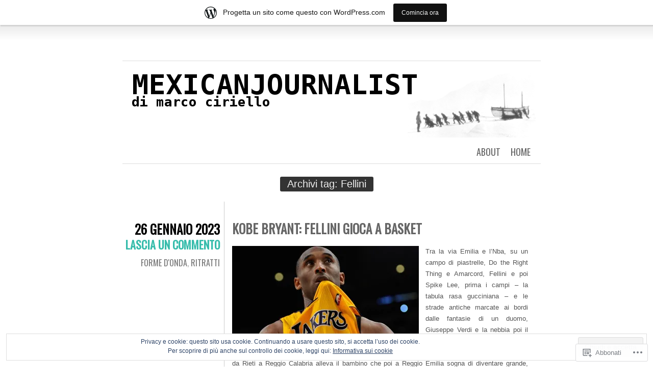

--- FILE ---
content_type: text/html; charset=UTF-8
request_url: https://mexicanjournalist.wordpress.com/tag/fellini/
body_size: 31081
content:
<!DOCTYPE html>
<html lang="it-IT">
<head>
	<meta charset="UTF-8" />
	<title>Fellini | MEXICANJOURNALIST</title>
	<link rel="profile" href="http://gmpg.org/xfn/11" />
	<link rel="pingback" href="https://mexicanjournalist.wordpress.com/xmlrpc.php" />
	<meta name='robots' content='max-image-preview:large' />
<meta name="google-site-verification" content="mexicanjournalist" />
<meta name="msvalidate.01" content="mexicanjournalist" />
<link rel='dns-prefetch' href='//s0.wp.com' />
<link rel='dns-prefetch' href='//fonts-api.wp.com' />
<link rel='dns-prefetch' href='//af.pubmine.com' />
<link rel="alternate" type="application/rss+xml" title="MEXICANJOURNALIST &raquo; Feed" href="https://mexicanjournalist.wordpress.com/feed/" />
<link rel="alternate" type="application/rss+xml" title="MEXICANJOURNALIST &raquo; Feed dei commenti" href="https://mexicanjournalist.wordpress.com/comments/feed/" />
<link rel="alternate" type="application/rss+xml" title="MEXICANJOURNALIST &raquo; Fellini Feed del tag" href="https://mexicanjournalist.wordpress.com/tag/fellini/feed/" />
	<script type="text/javascript">
		/* <![CDATA[ */
		function addLoadEvent(func) {
			var oldonload = window.onload;
			if (typeof window.onload != 'function') {
				window.onload = func;
			} else {
				window.onload = function () {
					oldonload();
					func();
				}
			}
		}
		/* ]]> */
	</script>
	<link crossorigin='anonymous' rel='stylesheet' id='all-css-0-1' href='/_static/??-eJxlje8KwjAMxF/IGodS8YP4LF0XS9b0D0vK2Nu7gcrEL4HL3f0O5mp8yYpZITVTuQXKAjMNAVUA2+qWSGjYzaCYKjtFAdGF8ehFDrAD9FzCF5HcFFEpB9O7Cdbo7+evvFsfUavz8a0hlbKdofG6TPlJmRSN+Kkwf/Sy8R7p3l1tZy+nmz2PL8nCUdI=&cssminify=yes' type='text/css' media='all' />
<style id='wp-emoji-styles-inline-css'>

	img.wp-smiley, img.emoji {
		display: inline !important;
		border: none !important;
		box-shadow: none !important;
		height: 1em !important;
		width: 1em !important;
		margin: 0 0.07em !important;
		vertical-align: -0.1em !important;
		background: none !important;
		padding: 0 !important;
	}
/*# sourceURL=wp-emoji-styles-inline-css */
</style>
<link crossorigin='anonymous' rel='stylesheet' id='all-css-2-1' href='/wp-content/plugins/gutenberg-core/v22.4.0/build/styles/block-library/style.min.css?m=1768935615i&cssminify=yes' type='text/css' media='all' />
<style id='wp-block-library-inline-css'>
.has-text-align-justify {
	text-align:justify;
}
.has-text-align-justify{text-align:justify;}

/*# sourceURL=wp-block-library-inline-css */
</style><style id='global-styles-inline-css'>
:root{--wp--preset--aspect-ratio--square: 1;--wp--preset--aspect-ratio--4-3: 4/3;--wp--preset--aspect-ratio--3-4: 3/4;--wp--preset--aspect-ratio--3-2: 3/2;--wp--preset--aspect-ratio--2-3: 2/3;--wp--preset--aspect-ratio--16-9: 16/9;--wp--preset--aspect-ratio--9-16: 9/16;--wp--preset--color--black: #000000;--wp--preset--color--cyan-bluish-gray: #abb8c3;--wp--preset--color--white: #ffffff;--wp--preset--color--pale-pink: #f78da7;--wp--preset--color--vivid-red: #cf2e2e;--wp--preset--color--luminous-vivid-orange: #ff6900;--wp--preset--color--luminous-vivid-amber: #fcb900;--wp--preset--color--light-green-cyan: #7bdcb5;--wp--preset--color--vivid-green-cyan: #00d084;--wp--preset--color--pale-cyan-blue: #8ed1fc;--wp--preset--color--vivid-cyan-blue: #0693e3;--wp--preset--color--vivid-purple: #9b51e0;--wp--preset--gradient--vivid-cyan-blue-to-vivid-purple: linear-gradient(135deg,rgb(6,147,227) 0%,rgb(155,81,224) 100%);--wp--preset--gradient--light-green-cyan-to-vivid-green-cyan: linear-gradient(135deg,rgb(122,220,180) 0%,rgb(0,208,130) 100%);--wp--preset--gradient--luminous-vivid-amber-to-luminous-vivid-orange: linear-gradient(135deg,rgb(252,185,0) 0%,rgb(255,105,0) 100%);--wp--preset--gradient--luminous-vivid-orange-to-vivid-red: linear-gradient(135deg,rgb(255,105,0) 0%,rgb(207,46,46) 100%);--wp--preset--gradient--very-light-gray-to-cyan-bluish-gray: linear-gradient(135deg,rgb(238,238,238) 0%,rgb(169,184,195) 100%);--wp--preset--gradient--cool-to-warm-spectrum: linear-gradient(135deg,rgb(74,234,220) 0%,rgb(151,120,209) 20%,rgb(207,42,186) 40%,rgb(238,44,130) 60%,rgb(251,105,98) 80%,rgb(254,248,76) 100%);--wp--preset--gradient--blush-light-purple: linear-gradient(135deg,rgb(255,206,236) 0%,rgb(152,150,240) 100%);--wp--preset--gradient--blush-bordeaux: linear-gradient(135deg,rgb(254,205,165) 0%,rgb(254,45,45) 50%,rgb(107,0,62) 100%);--wp--preset--gradient--luminous-dusk: linear-gradient(135deg,rgb(255,203,112) 0%,rgb(199,81,192) 50%,rgb(65,88,208) 100%);--wp--preset--gradient--pale-ocean: linear-gradient(135deg,rgb(255,245,203) 0%,rgb(182,227,212) 50%,rgb(51,167,181) 100%);--wp--preset--gradient--electric-grass: linear-gradient(135deg,rgb(202,248,128) 0%,rgb(113,206,126) 100%);--wp--preset--gradient--midnight: linear-gradient(135deg,rgb(2,3,129) 0%,rgb(40,116,252) 100%);--wp--preset--font-size--small: 13px;--wp--preset--font-size--medium: 20px;--wp--preset--font-size--large: 36px;--wp--preset--font-size--x-large: 42px;--wp--preset--font-family--albert-sans: 'Albert Sans', sans-serif;--wp--preset--font-family--alegreya: Alegreya, serif;--wp--preset--font-family--arvo: Arvo, serif;--wp--preset--font-family--bodoni-moda: 'Bodoni Moda', serif;--wp--preset--font-family--bricolage-grotesque: 'Bricolage Grotesque', sans-serif;--wp--preset--font-family--cabin: Cabin, sans-serif;--wp--preset--font-family--chivo: Chivo, sans-serif;--wp--preset--font-family--commissioner: Commissioner, sans-serif;--wp--preset--font-family--cormorant: Cormorant, serif;--wp--preset--font-family--courier-prime: 'Courier Prime', monospace;--wp--preset--font-family--crimson-pro: 'Crimson Pro', serif;--wp--preset--font-family--dm-mono: 'DM Mono', monospace;--wp--preset--font-family--dm-sans: 'DM Sans', sans-serif;--wp--preset--font-family--dm-serif-display: 'DM Serif Display', serif;--wp--preset--font-family--domine: Domine, serif;--wp--preset--font-family--eb-garamond: 'EB Garamond', serif;--wp--preset--font-family--epilogue: Epilogue, sans-serif;--wp--preset--font-family--fahkwang: Fahkwang, sans-serif;--wp--preset--font-family--figtree: Figtree, sans-serif;--wp--preset--font-family--fira-sans: 'Fira Sans', sans-serif;--wp--preset--font-family--fjalla-one: 'Fjalla One', sans-serif;--wp--preset--font-family--fraunces: Fraunces, serif;--wp--preset--font-family--gabarito: Gabarito, system-ui;--wp--preset--font-family--ibm-plex-mono: 'IBM Plex Mono', monospace;--wp--preset--font-family--ibm-plex-sans: 'IBM Plex Sans', sans-serif;--wp--preset--font-family--ibarra-real-nova: 'Ibarra Real Nova', serif;--wp--preset--font-family--instrument-serif: 'Instrument Serif', serif;--wp--preset--font-family--inter: Inter, sans-serif;--wp--preset--font-family--josefin-sans: 'Josefin Sans', sans-serif;--wp--preset--font-family--jost: Jost, sans-serif;--wp--preset--font-family--libre-baskerville: 'Libre Baskerville', serif;--wp--preset--font-family--libre-franklin: 'Libre Franklin', sans-serif;--wp--preset--font-family--literata: Literata, serif;--wp--preset--font-family--lora: Lora, serif;--wp--preset--font-family--merriweather: Merriweather, serif;--wp--preset--font-family--montserrat: Montserrat, sans-serif;--wp--preset--font-family--newsreader: Newsreader, serif;--wp--preset--font-family--noto-sans-mono: 'Noto Sans Mono', sans-serif;--wp--preset--font-family--nunito: Nunito, sans-serif;--wp--preset--font-family--open-sans: 'Open Sans', sans-serif;--wp--preset--font-family--overpass: Overpass, sans-serif;--wp--preset--font-family--pt-serif: 'PT Serif', serif;--wp--preset--font-family--petrona: Petrona, serif;--wp--preset--font-family--piazzolla: Piazzolla, serif;--wp--preset--font-family--playfair-display: 'Playfair Display', serif;--wp--preset--font-family--plus-jakarta-sans: 'Plus Jakarta Sans', sans-serif;--wp--preset--font-family--poppins: Poppins, sans-serif;--wp--preset--font-family--raleway: Raleway, sans-serif;--wp--preset--font-family--roboto: Roboto, sans-serif;--wp--preset--font-family--roboto-slab: 'Roboto Slab', serif;--wp--preset--font-family--rubik: Rubik, sans-serif;--wp--preset--font-family--rufina: Rufina, serif;--wp--preset--font-family--sora: Sora, sans-serif;--wp--preset--font-family--source-sans-3: 'Source Sans 3', sans-serif;--wp--preset--font-family--source-serif-4: 'Source Serif 4', serif;--wp--preset--font-family--space-mono: 'Space Mono', monospace;--wp--preset--font-family--syne: Syne, sans-serif;--wp--preset--font-family--texturina: Texturina, serif;--wp--preset--font-family--urbanist: Urbanist, sans-serif;--wp--preset--font-family--work-sans: 'Work Sans', sans-serif;--wp--preset--spacing--20: 0.44rem;--wp--preset--spacing--30: 0.67rem;--wp--preset--spacing--40: 1rem;--wp--preset--spacing--50: 1.5rem;--wp--preset--spacing--60: 2.25rem;--wp--preset--spacing--70: 3.38rem;--wp--preset--spacing--80: 5.06rem;--wp--preset--shadow--natural: 6px 6px 9px rgba(0, 0, 0, 0.2);--wp--preset--shadow--deep: 12px 12px 50px rgba(0, 0, 0, 0.4);--wp--preset--shadow--sharp: 6px 6px 0px rgba(0, 0, 0, 0.2);--wp--preset--shadow--outlined: 6px 6px 0px -3px rgb(255, 255, 255), 6px 6px rgb(0, 0, 0);--wp--preset--shadow--crisp: 6px 6px 0px rgb(0, 0, 0);}:where(body) { margin: 0; }:where(.is-layout-flex){gap: 0.5em;}:where(.is-layout-grid){gap: 0.5em;}body .is-layout-flex{display: flex;}.is-layout-flex{flex-wrap: wrap;align-items: center;}.is-layout-flex > :is(*, div){margin: 0;}body .is-layout-grid{display: grid;}.is-layout-grid > :is(*, div){margin: 0;}body{padding-top: 0px;padding-right: 0px;padding-bottom: 0px;padding-left: 0px;}:root :where(.wp-element-button, .wp-block-button__link){background-color: #32373c;border-width: 0;color: #fff;font-family: inherit;font-size: inherit;font-style: inherit;font-weight: inherit;letter-spacing: inherit;line-height: inherit;padding-top: calc(0.667em + 2px);padding-right: calc(1.333em + 2px);padding-bottom: calc(0.667em + 2px);padding-left: calc(1.333em + 2px);text-decoration: none;text-transform: inherit;}.has-black-color{color: var(--wp--preset--color--black) !important;}.has-cyan-bluish-gray-color{color: var(--wp--preset--color--cyan-bluish-gray) !important;}.has-white-color{color: var(--wp--preset--color--white) !important;}.has-pale-pink-color{color: var(--wp--preset--color--pale-pink) !important;}.has-vivid-red-color{color: var(--wp--preset--color--vivid-red) !important;}.has-luminous-vivid-orange-color{color: var(--wp--preset--color--luminous-vivid-orange) !important;}.has-luminous-vivid-amber-color{color: var(--wp--preset--color--luminous-vivid-amber) !important;}.has-light-green-cyan-color{color: var(--wp--preset--color--light-green-cyan) !important;}.has-vivid-green-cyan-color{color: var(--wp--preset--color--vivid-green-cyan) !important;}.has-pale-cyan-blue-color{color: var(--wp--preset--color--pale-cyan-blue) !important;}.has-vivid-cyan-blue-color{color: var(--wp--preset--color--vivid-cyan-blue) !important;}.has-vivid-purple-color{color: var(--wp--preset--color--vivid-purple) !important;}.has-black-background-color{background-color: var(--wp--preset--color--black) !important;}.has-cyan-bluish-gray-background-color{background-color: var(--wp--preset--color--cyan-bluish-gray) !important;}.has-white-background-color{background-color: var(--wp--preset--color--white) !important;}.has-pale-pink-background-color{background-color: var(--wp--preset--color--pale-pink) !important;}.has-vivid-red-background-color{background-color: var(--wp--preset--color--vivid-red) !important;}.has-luminous-vivid-orange-background-color{background-color: var(--wp--preset--color--luminous-vivid-orange) !important;}.has-luminous-vivid-amber-background-color{background-color: var(--wp--preset--color--luminous-vivid-amber) !important;}.has-light-green-cyan-background-color{background-color: var(--wp--preset--color--light-green-cyan) !important;}.has-vivid-green-cyan-background-color{background-color: var(--wp--preset--color--vivid-green-cyan) !important;}.has-pale-cyan-blue-background-color{background-color: var(--wp--preset--color--pale-cyan-blue) !important;}.has-vivid-cyan-blue-background-color{background-color: var(--wp--preset--color--vivid-cyan-blue) !important;}.has-vivid-purple-background-color{background-color: var(--wp--preset--color--vivid-purple) !important;}.has-black-border-color{border-color: var(--wp--preset--color--black) !important;}.has-cyan-bluish-gray-border-color{border-color: var(--wp--preset--color--cyan-bluish-gray) !important;}.has-white-border-color{border-color: var(--wp--preset--color--white) !important;}.has-pale-pink-border-color{border-color: var(--wp--preset--color--pale-pink) !important;}.has-vivid-red-border-color{border-color: var(--wp--preset--color--vivid-red) !important;}.has-luminous-vivid-orange-border-color{border-color: var(--wp--preset--color--luminous-vivid-orange) !important;}.has-luminous-vivid-amber-border-color{border-color: var(--wp--preset--color--luminous-vivid-amber) !important;}.has-light-green-cyan-border-color{border-color: var(--wp--preset--color--light-green-cyan) !important;}.has-vivid-green-cyan-border-color{border-color: var(--wp--preset--color--vivid-green-cyan) !important;}.has-pale-cyan-blue-border-color{border-color: var(--wp--preset--color--pale-cyan-blue) !important;}.has-vivid-cyan-blue-border-color{border-color: var(--wp--preset--color--vivid-cyan-blue) !important;}.has-vivid-purple-border-color{border-color: var(--wp--preset--color--vivid-purple) !important;}.has-vivid-cyan-blue-to-vivid-purple-gradient-background{background: var(--wp--preset--gradient--vivid-cyan-blue-to-vivid-purple) !important;}.has-light-green-cyan-to-vivid-green-cyan-gradient-background{background: var(--wp--preset--gradient--light-green-cyan-to-vivid-green-cyan) !important;}.has-luminous-vivid-amber-to-luminous-vivid-orange-gradient-background{background: var(--wp--preset--gradient--luminous-vivid-amber-to-luminous-vivid-orange) !important;}.has-luminous-vivid-orange-to-vivid-red-gradient-background{background: var(--wp--preset--gradient--luminous-vivid-orange-to-vivid-red) !important;}.has-very-light-gray-to-cyan-bluish-gray-gradient-background{background: var(--wp--preset--gradient--very-light-gray-to-cyan-bluish-gray) !important;}.has-cool-to-warm-spectrum-gradient-background{background: var(--wp--preset--gradient--cool-to-warm-spectrum) !important;}.has-blush-light-purple-gradient-background{background: var(--wp--preset--gradient--blush-light-purple) !important;}.has-blush-bordeaux-gradient-background{background: var(--wp--preset--gradient--blush-bordeaux) !important;}.has-luminous-dusk-gradient-background{background: var(--wp--preset--gradient--luminous-dusk) !important;}.has-pale-ocean-gradient-background{background: var(--wp--preset--gradient--pale-ocean) !important;}.has-electric-grass-gradient-background{background: var(--wp--preset--gradient--electric-grass) !important;}.has-midnight-gradient-background{background: var(--wp--preset--gradient--midnight) !important;}.has-small-font-size{font-size: var(--wp--preset--font-size--small) !important;}.has-medium-font-size{font-size: var(--wp--preset--font-size--medium) !important;}.has-large-font-size{font-size: var(--wp--preset--font-size--large) !important;}.has-x-large-font-size{font-size: var(--wp--preset--font-size--x-large) !important;}.has-albert-sans-font-family{font-family: var(--wp--preset--font-family--albert-sans) !important;}.has-alegreya-font-family{font-family: var(--wp--preset--font-family--alegreya) !important;}.has-arvo-font-family{font-family: var(--wp--preset--font-family--arvo) !important;}.has-bodoni-moda-font-family{font-family: var(--wp--preset--font-family--bodoni-moda) !important;}.has-bricolage-grotesque-font-family{font-family: var(--wp--preset--font-family--bricolage-grotesque) !important;}.has-cabin-font-family{font-family: var(--wp--preset--font-family--cabin) !important;}.has-chivo-font-family{font-family: var(--wp--preset--font-family--chivo) !important;}.has-commissioner-font-family{font-family: var(--wp--preset--font-family--commissioner) !important;}.has-cormorant-font-family{font-family: var(--wp--preset--font-family--cormorant) !important;}.has-courier-prime-font-family{font-family: var(--wp--preset--font-family--courier-prime) !important;}.has-crimson-pro-font-family{font-family: var(--wp--preset--font-family--crimson-pro) !important;}.has-dm-mono-font-family{font-family: var(--wp--preset--font-family--dm-mono) !important;}.has-dm-sans-font-family{font-family: var(--wp--preset--font-family--dm-sans) !important;}.has-dm-serif-display-font-family{font-family: var(--wp--preset--font-family--dm-serif-display) !important;}.has-domine-font-family{font-family: var(--wp--preset--font-family--domine) !important;}.has-eb-garamond-font-family{font-family: var(--wp--preset--font-family--eb-garamond) !important;}.has-epilogue-font-family{font-family: var(--wp--preset--font-family--epilogue) !important;}.has-fahkwang-font-family{font-family: var(--wp--preset--font-family--fahkwang) !important;}.has-figtree-font-family{font-family: var(--wp--preset--font-family--figtree) !important;}.has-fira-sans-font-family{font-family: var(--wp--preset--font-family--fira-sans) !important;}.has-fjalla-one-font-family{font-family: var(--wp--preset--font-family--fjalla-one) !important;}.has-fraunces-font-family{font-family: var(--wp--preset--font-family--fraunces) !important;}.has-gabarito-font-family{font-family: var(--wp--preset--font-family--gabarito) !important;}.has-ibm-plex-mono-font-family{font-family: var(--wp--preset--font-family--ibm-plex-mono) !important;}.has-ibm-plex-sans-font-family{font-family: var(--wp--preset--font-family--ibm-plex-sans) !important;}.has-ibarra-real-nova-font-family{font-family: var(--wp--preset--font-family--ibarra-real-nova) !important;}.has-instrument-serif-font-family{font-family: var(--wp--preset--font-family--instrument-serif) !important;}.has-inter-font-family{font-family: var(--wp--preset--font-family--inter) !important;}.has-josefin-sans-font-family{font-family: var(--wp--preset--font-family--josefin-sans) !important;}.has-jost-font-family{font-family: var(--wp--preset--font-family--jost) !important;}.has-libre-baskerville-font-family{font-family: var(--wp--preset--font-family--libre-baskerville) !important;}.has-libre-franklin-font-family{font-family: var(--wp--preset--font-family--libre-franklin) !important;}.has-literata-font-family{font-family: var(--wp--preset--font-family--literata) !important;}.has-lora-font-family{font-family: var(--wp--preset--font-family--lora) !important;}.has-merriweather-font-family{font-family: var(--wp--preset--font-family--merriweather) !important;}.has-montserrat-font-family{font-family: var(--wp--preset--font-family--montserrat) !important;}.has-newsreader-font-family{font-family: var(--wp--preset--font-family--newsreader) !important;}.has-noto-sans-mono-font-family{font-family: var(--wp--preset--font-family--noto-sans-mono) !important;}.has-nunito-font-family{font-family: var(--wp--preset--font-family--nunito) !important;}.has-open-sans-font-family{font-family: var(--wp--preset--font-family--open-sans) !important;}.has-overpass-font-family{font-family: var(--wp--preset--font-family--overpass) !important;}.has-pt-serif-font-family{font-family: var(--wp--preset--font-family--pt-serif) !important;}.has-petrona-font-family{font-family: var(--wp--preset--font-family--petrona) !important;}.has-piazzolla-font-family{font-family: var(--wp--preset--font-family--piazzolla) !important;}.has-playfair-display-font-family{font-family: var(--wp--preset--font-family--playfair-display) !important;}.has-plus-jakarta-sans-font-family{font-family: var(--wp--preset--font-family--plus-jakarta-sans) !important;}.has-poppins-font-family{font-family: var(--wp--preset--font-family--poppins) !important;}.has-raleway-font-family{font-family: var(--wp--preset--font-family--raleway) !important;}.has-roboto-font-family{font-family: var(--wp--preset--font-family--roboto) !important;}.has-roboto-slab-font-family{font-family: var(--wp--preset--font-family--roboto-slab) !important;}.has-rubik-font-family{font-family: var(--wp--preset--font-family--rubik) !important;}.has-rufina-font-family{font-family: var(--wp--preset--font-family--rufina) !important;}.has-sora-font-family{font-family: var(--wp--preset--font-family--sora) !important;}.has-source-sans-3-font-family{font-family: var(--wp--preset--font-family--source-sans-3) !important;}.has-source-serif-4-font-family{font-family: var(--wp--preset--font-family--source-serif-4) !important;}.has-space-mono-font-family{font-family: var(--wp--preset--font-family--space-mono) !important;}.has-syne-font-family{font-family: var(--wp--preset--font-family--syne) !important;}.has-texturina-font-family{font-family: var(--wp--preset--font-family--texturina) !important;}.has-urbanist-font-family{font-family: var(--wp--preset--font-family--urbanist) !important;}.has-work-sans-font-family{font-family: var(--wp--preset--font-family--work-sans) !important;}
/*# sourceURL=global-styles-inline-css */
</style>

<style id='classic-theme-styles-inline-css'>
.wp-block-button__link{background-color:#32373c;border-radius:9999px;box-shadow:none;color:#fff;font-size:1.125em;padding:calc(.667em + 2px) calc(1.333em + 2px);text-decoration:none}.wp-block-file__button{background:#32373c;color:#fff}.wp-block-accordion-heading{margin:0}.wp-block-accordion-heading__toggle{background-color:inherit!important;color:inherit!important}.wp-block-accordion-heading__toggle:not(:focus-visible){outline:none}.wp-block-accordion-heading__toggle:focus,.wp-block-accordion-heading__toggle:hover{background-color:inherit!important;border:none;box-shadow:none;color:inherit;padding:var(--wp--preset--spacing--20,1em) 0;text-decoration:none}.wp-block-accordion-heading__toggle:focus-visible{outline:auto;outline-offset:0}
/*# sourceURL=/wp-content/plugins/gutenberg-core/v22.4.0/build/styles/block-library/classic.min.css */
</style>
<link crossorigin='anonymous' rel='stylesheet' id='all-css-4-1' href='/_static/??-eJx9jsEKwjAQRH/IzZK2VD2I32LSxcZm06WbWPx7I0IVBC9zGN4bBlcBP6dMKaPEcg1J0c8uzn5SbIw9GAsaWCLBQnfT4RA0bwRofkQyXnWHX0Nc4LO1UO1ZLvlFMA3hQpG4Yv+0VaoDzslCqlCTQ2HIYxX1x3vXKMWhH0uacHt15pPdd7Y/tm3T355QZlZr&cssminify=yes' type='text/css' media='all' />
<link rel='stylesheet' id='oswald-css' href='https://fonts-api.wp.com/css?family=Oswald&#038;subset=latin%2Clatin-ext&#038;ver=6.9-RC2-61304' media='all' />
<link crossorigin='anonymous' rel='stylesheet' id='all-css-6-1' href='/_static/??-eJx9y0EKwkAMheELGUNhRF2IZ2lDnI5mkqHJULy9dVc37t4P78O1AZkGa2DMXNmx9Qlp7vrCooQeb2FYG1k9kvsBd6B2aNJzUceFJ7G8zYzba5f/UGYDMRqjmP4EPGQsy5fe621Ip2tKl/OQnh94REAa&cssminify=yes' type='text/css' media='all' />
<link crossorigin='anonymous' rel='stylesheet' id='print-css-7-1' href='/wp-content/mu-plugins/global-print/global-print.css?m=1465851035i&cssminify=yes' type='text/css' media='print' />
<style id='jetpack-global-styles-frontend-style-inline-css'>
:root { --font-headings: unset; --font-base: unset; --font-headings-default: -apple-system,BlinkMacSystemFont,"Segoe UI",Roboto,Oxygen-Sans,Ubuntu,Cantarell,"Helvetica Neue",sans-serif; --font-base-default: -apple-system,BlinkMacSystemFont,"Segoe UI",Roboto,Oxygen-Sans,Ubuntu,Cantarell,"Helvetica Neue",sans-serif;}
/*# sourceURL=jetpack-global-styles-frontend-style-inline-css */
</style>
<link crossorigin='anonymous' rel='stylesheet' id='all-css-10-1' href='/wp-content/themes/h4/global.css?m=1420737423i&cssminify=yes' type='text/css' media='all' />
<script type="text/javascript" id="wpcom-actionbar-placeholder-js-extra">
/* <![CDATA[ */
var actionbardata = {"siteID":"24687037","postID":"0","siteURL":"https://mexicanjournalist.wordpress.com","xhrURL":"https://mexicanjournalist.wordpress.com/wp-admin/admin-ajax.php","nonce":"dabdc66892","isLoggedIn":"","statusMessage":"","subsEmailDefault":"instantly","proxyScriptUrl":"https://s0.wp.com/wp-content/js/wpcom-proxy-request.js?m=1513050504i&amp;ver=20211021","i18n":{"followedText":"I nuovi articoli del sito saranno visibili sul tuo \u003Ca href=\"https://wordpress.com/reader\"\u003EReader\u003C/a\u003E","foldBar":"Riduci la barra","unfoldBar":"Espandi la barra","shortLinkCopied":"Shortlink copiato negli appunti."}};
//# sourceURL=wpcom-actionbar-placeholder-js-extra
/* ]]> */
</script>
<script type="text/javascript" id="jetpack-mu-wpcom-settings-js-before">
/* <![CDATA[ */
var JETPACK_MU_WPCOM_SETTINGS = {"assetsUrl":"https://s0.wp.com/wp-content/mu-plugins/jetpack-mu-wpcom-plugin/moon/jetpack_vendor/automattic/jetpack-mu-wpcom/src/build/"};
//# sourceURL=jetpack-mu-wpcom-settings-js-before
/* ]]> */
</script>
<script crossorigin='anonymous' type='text/javascript'  src='/_static/??/wp-content/js/rlt-proxy.js,/wp-content/blog-plugins/wordads-classes/js/cmp/v2/cmp-non-gdpr.js?m=1720530689j'></script>
<script type="text/javascript" id="rlt-proxy-js-after">
/* <![CDATA[ */
	rltInitialize( {"token":null,"iframeOrigins":["https:\/\/widgets.wp.com"]} );
//# sourceURL=rlt-proxy-js-after
/* ]]> */
</script>
<link rel="EditURI" type="application/rsd+xml" title="RSD" href="https://mexicanjournalist.wordpress.com/xmlrpc.php?rsd" />
<meta name="generator" content="WordPress.com" />

<!-- Jetpack Open Graph Tags -->
<meta property="og:type" content="website" />
<meta property="og:title" content="Fellini &#8211; MEXICANJOURNALIST" />
<meta property="og:url" content="https://mexicanjournalist.wordpress.com/tag/fellini/" />
<meta property="og:site_name" content="MEXICANJOURNALIST" />
<meta property="og:image" content="https://s0.wp.com/i/blank.jpg?m=1383295312i" />
<meta property="og:image:width" content="200" />
<meta property="og:image:height" content="200" />
<meta property="og:image:alt" content="" />
<meta property="og:locale" content="it_IT" />
<meta property="fb:app_id" content="249643311490" />

<!-- End Jetpack Open Graph Tags -->
<link rel="shortcut icon" type="image/x-icon" href="https://s0.wp.com/i/favicon.ico?m=1713425267i" sizes="16x16 24x24 32x32 48x48" />
<link rel="icon" type="image/x-icon" href="https://s0.wp.com/i/favicon.ico?m=1713425267i" sizes="16x16 24x24 32x32 48x48" />
<link rel="apple-touch-icon" href="https://s0.wp.com/i/webclip.png?m=1713868326i" />
<link rel='openid.server' href='https://mexicanjournalist.wordpress.com/?openidserver=1' />
<link rel='openid.delegate' href='https://mexicanjournalist.wordpress.com/' />
<link rel="search" type="application/opensearchdescription+xml" href="https://mexicanjournalist.wordpress.com/osd.xml" title="MEXICANJOURNALIST" />
<link rel="search" type="application/opensearchdescription+xml" href="https://s1.wp.com/opensearch.xml" title="WordPress.com" />
<style type="text/css">.recentcomments a{display:inline !important;padding:0 !important;margin:0 !important;}</style>		<style type="text/css">
			.recentcomments a {
				display: inline !important;
				padding: 0 !important;
				margin: 0 !important;
			}

			table.recentcommentsavatartop img.avatar, table.recentcommentsavatarend img.avatar {
				border: 0px;
				margin: 0;
			}

			table.recentcommentsavatartop a, table.recentcommentsavatarend a {
				border: 0px !important;
				background-color: transparent !important;
			}

			td.recentcommentsavatarend, td.recentcommentsavatartop {
				padding: 0px 0px 1px 0px;
				margin: 0px;
			}

			td.recentcommentstextend {
				border: none !important;
				padding: 0px 0px 2px 10px;
			}

			.rtl td.recentcommentstextend {
				padding: 0px 10px 2px 0px;
			}

			td.recentcommentstexttop {
				border: none;
				padding: 0px 0px 0px 10px;
			}

			.rtl td.recentcommentstexttop {
				padding: 0px 10px 0px 0px;
			}
		</style>
		<meta name="description" content="Post su Fellini scritto da mexicanjournalist" />
	<style type="text/css">
			#site-title,
		#site-description {
			position: absolute !important;
			clip: rect(1px 1px 1px 1px); /* IE6, IE7 */
			clip: rect(1px, 1px, 1px, 1px);
		}
		#header {
			min-height: 0;
		}
		</style>
	<script type="text/javascript">
/* <![CDATA[ */
var wa_client = {}; wa_client.cmd = []; wa_client.config = { 'blog_id': 24687037, 'blog_language': 'it', 'is_wordads': false, 'hosting_type': 0, 'afp_account_id': null, 'afp_host_id': 5038568878849053, 'theme': 'pub/chunk', '_': { 'title': 'Pubblicità', 'privacy_settings': 'Impostazioni sulla privacy' }, 'formats': [ 'belowpost', 'bottom_sticky', 'sidebar_sticky_right', 'sidebar', 'gutenberg_rectangle', 'gutenberg_leaderboard', 'gutenberg_mobile_leaderboard', 'gutenberg_skyscraper' ] };
/* ]]> */
</script>
		<script type="text/javascript">

			window.doNotSellCallback = function() {

				var linkElements = [
					'a[href="https://wordpress.com/?ref=footer_blog"]',
					'a[href="https://wordpress.com/?ref=footer_website"]',
					'a[href="https://wordpress.com/?ref=vertical_footer"]',
					'a[href^="https://wordpress.com/?ref=footer_segment_"]',
				].join(',');

				var dnsLink = document.createElement( 'a' );
				dnsLink.href = 'https://wordpress.com/it/advertising-program-optout/';
				dnsLink.classList.add( 'do-not-sell-link' );
				dnsLink.rel = 'nofollow';
				dnsLink.style.marginLeft = '0.5em';
				dnsLink.textContent = 'Non vendere o condividere le mie informazioni personali';

				var creditLinks = document.querySelectorAll( linkElements );

				if ( 0 === creditLinks.length ) {
					return false;
				}

				Array.prototype.forEach.call( creditLinks, function( el ) {
					el.insertAdjacentElement( 'afterend', dnsLink );
				});

				return true;
			};

		</script>
		<script type="text/javascript">
	window.google_analytics_uacct = "UA-52447-2";
</script>

<script type="text/javascript">
	var _gaq = _gaq || [];
	_gaq.push(['_setAccount', 'UA-52447-2']);
	_gaq.push(['_gat._anonymizeIp']);
	_gaq.push(['_setDomainName', 'wordpress.com']);
	_gaq.push(['_initData']);
	_gaq.push(['_trackPageview']);

	(function() {
		var ga = document.createElement('script'); ga.type = 'text/javascript'; ga.async = true;
		ga.src = ('https:' == document.location.protocol ? 'https://ssl' : 'http://www') + '.google-analytics.com/ga.js';
		(document.getElementsByTagName('head')[0] || document.getElementsByTagName('body')[0]).appendChild(ga);
	})();
</script>
<link crossorigin='anonymous' rel='stylesheet' id='all-css-0-3' href='/_static/??-eJydjU0KAjEMhS9kDaMj40Y8itQ21MykTWlaircXQcWFCLp73+P9QM/GSaqYKsRmMrdASaGTD1gVbKsXKSYU8u967VRX8Lk6Y83WLQ+GKJLgRMnBmcUtCtopY/l1IYpvjArOFmmK/Ao9jX8HKzF6Eywzlus3uh8c42GYdtvNfpyGcb4BpyN29g==&cssminify=yes' type='text/css' media='all' />
</head>
<body class="archive tag tag-fellini tag-271598 wp-theme-pubchunk customizer-styles-applied single-author jetpack-reblog-enabled has-marketing-bar has-marketing-bar-theme-chunk">

<div id="container">

	<div id="header">
		<h1 id="site-title"><a href="https://mexicanjournalist.wordpress.com/" title="MEXICANJOURNALIST" rel="home">MEXICANJOURNALIST</a></h1>
		<h2 id="site-description"></h2>
	</div>

	<div id="menu">
				<div id="header-image">
			<a href="https://mexicanjournalist.wordpress.com/">
				<img src="https://mexicanjournalist.wordpress.com/wp-content/uploads/2012/05/due.jpg" width="800" height="140" alt="" />
			</a>
		</div>
				<div class="menu"><ul>
<li ><a href="https://mexicanjournalist.wordpress.com/">Home</a></li><li class="page_item page-item-2"><a href="https://mexicanjournalist.wordpress.com/about/">About</a></li>
</ul></div>
	</div>

<div class="page-title">
	<h2 class="page-title">
		Archivi tag: <span>Fellini</span>	</h2>
</div>

<div id="contents">
			
			
<div class="post-10950 post type-post status-publish format-standard hentry category-forme-donda category-ritratti tag-basket tag-david-foster-wallace tag-fellini tag-kareem-abdul-jabbar-2 tag-kasparov tag-kobe-bryant tag-lebron-james tag-magic-johnson-2 tag-reggio-calabria tag-reggio-emilia tag-shaquille-oneal tag-spike-lee" id="post-10950">
	<div class="entry-meta">
				<div class="date"><a href="https://mexicanjournalist.wordpress.com/2023/01/26/kobe-bryant-fellini-gioca-a-basket/">26 gennaio 2023</a></div>
						<div class="comments"><a href="https://mexicanjournalist.wordpress.com/2023/01/26/kobe-bryant-fellini-gioca-a-basket/#respond">Lascia un commento</a></div>
						<span class="cat-links"><a href="https://mexicanjournalist.wordpress.com/category/forme-donda/" rel="category tag">forme d'onda</a>, <a href="https://mexicanjournalist.wordpress.com/category/ritratti/" rel="category tag">ritratti</a></span>
							</div>
	<div class="main">
						<h2 class="entry-title">
					<a href="https://mexicanjournalist.wordpress.com/2023/01/26/kobe-bryant-fellini-gioca-a-basket/" rel="bookmark">Kobe Bryant: Fellini gioca a&nbsp;basket</a>
				</h2>
		
		<div class="entry-content">
						<div class="x11i5rnm xat24cr x1mh8g0r x1vvkbs xdj266r x126k92a">
<div dir="auto" style="text-align: justify"><img data-attachment-id="10952" data-permalink="https://mexicanjournalist.wordpress.com/2023/01/26/kobe-bryant-fellini-gioca-a-basket/kobe-bryant-1200/" data-orig-file="https://mexicanjournalist.wordpress.com/wp-content/uploads/2023/01/kobe-bryant-1200.jpg" data-orig-size="1200,694" data-comments-opened="1" data-image-meta="{&quot;aperture&quot;:&quot;0&quot;,&quot;credit&quot;:&quot;&quot;,&quot;camera&quot;:&quot;&quot;,&quot;caption&quot;:&quot;&quot;,&quot;created_timestamp&quot;:&quot;0&quot;,&quot;copyright&quot;:&quot;&quot;,&quot;focal_length&quot;:&quot;0&quot;,&quot;iso&quot;:&quot;0&quot;,&quot;shutter_speed&quot;:&quot;0&quot;,&quot;title&quot;:&quot;&quot;,&quot;orientation&quot;:&quot;0&quot;}" data-image-title="kobe-bryant-1200" data-image-description="" data-image-caption="" data-medium-file="https://mexicanjournalist.wordpress.com/wp-content/uploads/2023/01/kobe-bryant-1200.jpg?w=300" data-large-file="https://mexicanjournalist.wordpress.com/wp-content/uploads/2023/01/kobe-bryant-1200.jpg?w=580" class="wp-image-10952 alignleft" src="https://mexicanjournalist.wordpress.com/wp-content/uploads/2023/01/kobe-bryant-1200.jpg?w=366&#038;h=212" alt="kobe-bryant-1200" width="366" height="212" srcset="https://mexicanjournalist.wordpress.com/wp-content/uploads/2023/01/kobe-bryant-1200.jpg?w=366&amp;h=212 366w, https://mexicanjournalist.wordpress.com/wp-content/uploads/2023/01/kobe-bryant-1200.jpg?w=732&amp;h=423 732w, https://mexicanjournalist.wordpress.com/wp-content/uploads/2023/01/kobe-bryant-1200.jpg?w=150&amp;h=87 150w, https://mexicanjournalist.wordpress.com/wp-content/uploads/2023/01/kobe-bryant-1200.jpg?w=300&amp;h=174 300w" sizes="(max-width: 366px) 100vw, 366px" />Tra la via Emilia e l’Nba, su un campo di piastrelle, Do the Right Thing e Amarcord, Fellini e poi Spike Lee, prima i campi – la tabula rasa gucciniana – e le strade antiche marcate ai bordi dalle fantasie di un duomo, Giuseppe Verdi e la nebbia poi il rap e i grattacieli, perché Kobe Bryant era l’America in casa, che da Rieti a Reggio Calabria alleva il bambino che poi a Reggio Emilia sogna di diventare grande, s’immagina lontano guardando il padre Joe da vicino, su campi meno luminosi, senza Dream Team, ma con gli insegnamenti italiani: «A 11 anni ero il più alto della squadra, ma gli allenatori ci dicevano: se volete imparare a giocare a basket, dovete imparare a fare tutto. Nessuno ha mai pensato di farmi giocare da lungo perché ero alto. In America? Se sei alto ti dicono giochi da lungo, se sei piccolo ti fanno fare il play. Se sono diventato un giocatore completo, è perché sono cresciuto in Italia».</div>
</div>
<p> <a href="https://mexicanjournalist.wordpress.com/2023/01/26/kobe-bryant-fellini-gioca-a-basket/#more-10950" class="more-link">Continua a leggere <span class="meta-nav">&rarr;</span></a></p>
		</div>
		<span class="tag-links"><strong>Contrassegnato da tag</strong> <a href="https://mexicanjournalist.wordpress.com/tag/basket/" rel="tag">basket</a>, <a href="https://mexicanjournalist.wordpress.com/tag/david-foster-wallace/" rel="tag">David Foster Wallace</a>, <a href="https://mexicanjournalist.wordpress.com/tag/fellini/" rel="tag">Fellini</a>, <a href="https://mexicanjournalist.wordpress.com/tag/kareem-abdul-jabbar-2/" rel="tag">Kareem Abdul Jabbar</a>, <a href="https://mexicanjournalist.wordpress.com/tag/kasparov/" rel="tag">Kasparov</a>, <a href="https://mexicanjournalist.wordpress.com/tag/kobe-bryant/" rel="tag">Kobe Bryant</a>, <a href="https://mexicanjournalist.wordpress.com/tag/lebron-james/" rel="tag">LeBron James</a>, <a href="https://mexicanjournalist.wordpress.com/tag/magic-johnson-2/" rel="tag">Magic Johnson</a>, <a href="https://mexicanjournalist.wordpress.com/tag/reggio-calabria/" rel="tag">Reggio Calabria</a>, <a href="https://mexicanjournalist.wordpress.com/tag/reggio-emilia/" rel="tag">Reggio Emilia</a>, <a href="https://mexicanjournalist.wordpress.com/tag/shaquille-oneal/" rel="tag">Shaquille O’Neal</a>, <a href="https://mexicanjournalist.wordpress.com/tag/spike-lee/" rel="tag">Spike Lee</a></span>	</div>
</div>


		
			
<div class="post-8648 post type-post status-publish format-standard hentry category-hitch-22 tag-arbasino tag-baricco tag-berlusconi tag-bianciardi tag-caligola tag-calvino tag-corona tag-eliogabalo tag-fellini tag-ferrante tag-gadda tag-la-capria tag-risi tag-roth tag-starnone tag-toto tag-vanzina tag-virgilio" id="post-8648">
	<div class="entry-meta">
				<div class="date"><a href="https://mexicanjournalist.wordpress.com/2019/01/06/il-libro-che-verra/">6 gennaio 2019</a></div>
						<div class="comments"><a href="https://mexicanjournalist.wordpress.com/2019/01/06/il-libro-che-verra/#respond">Lascia un commento</a></div>
						<span class="cat-links"><a href="https://mexicanjournalist.wordpress.com/category/hitch-22/" rel="category tag">Hitch 22</a></span>
							</div>
	<div class="main">
						<h2 class="entry-title">
					<a href="https://mexicanjournalist.wordpress.com/2019/01/06/il-libro-che-verra/" rel="bookmark">Il libro che&nbsp;verrà</a>
				</h2>
		
		<div class="entry-content">
						<p style="text-align:justify;"><a href="https://mexicanjournalist.wordpress.com/2018/12/30/un-anno-marziano-di-libri-necessari/too_many_books_author_mason_sabre-2/" rel="attachment wp-att-8627"><img data-attachment-id="8627" data-permalink="https://mexicanjournalist.wordpress.com/2018/12/30/un-anno-marziano-di-libri-necessari/too_many_books_author_mason_sabre-2/" data-orig-file="https://mexicanjournalist.wordpress.com/wp-content/uploads/2018/12/too_many_books_author_mason_sabre.jpg" data-orig-size="800,533" data-comments-opened="1" data-image-meta="{&quot;aperture&quot;:&quot;0&quot;,&quot;credit&quot;:&quot;&quot;,&quot;camera&quot;:&quot;&quot;,&quot;caption&quot;:&quot;&quot;,&quot;created_timestamp&quot;:&quot;0&quot;,&quot;copyright&quot;:&quot;&quot;,&quot;focal_length&quot;:&quot;0&quot;,&quot;iso&quot;:&quot;0&quot;,&quot;shutter_speed&quot;:&quot;0&quot;,&quot;title&quot;:&quot;&quot;,&quot;orientation&quot;:&quot;0&quot;}" data-image-title="" data-image-description="" data-image-caption="" data-medium-file="https://mexicanjournalist.wordpress.com/wp-content/uploads/2018/12/too_many_books_author_mason_sabre.jpg?w=300" data-large-file="https://mexicanjournalist.wordpress.com/wp-content/uploads/2018/12/too_many_books_author_mason_sabre.jpg?w=580" class="alignleft size-medium wp-image-8627" src="https://mexicanjournalist.wordpress.com/wp-content/uploads/2018/12/too_many_books_author_mason_sabre.jpg?w=300&#038;h=200" alt="" width="300" height="200" srcset="https://mexicanjournalist.wordpress.com/wp-content/uploads/2018/12/too_many_books_author_mason_sabre.jpg?w=300 300w, https://mexicanjournalist.wordpress.com/wp-content/uploads/2018/12/too_many_books_author_mason_sabre.jpg?w=600 600w, https://mexicanjournalist.wordpress.com/wp-content/uploads/2018/12/too_many_books_author_mason_sabre.jpg?w=150 150w" sizes="(max-width: 300px) 100vw, 300px" /></a>Cosa manca alla letteratura italiana di questi anni? Ma un romanzo di eccessi, una staffetta che va da Caligola a Corona passando per Berlusconi con una spruzzata di Bianciardi, e ancora non basta. Storia d’amore laterale. Sarebbe meglio con una lingua doppia, ma niente camillerismi, piuttosto dei piani gaddiani. E basterebbe? Certo che no, dividerlo in tre parti, per raccontare il passaggio da solido a liquido e infine gassoso del nostro paese, aiuterebbe. Protagonista un Eliogabalo in versione Totò le Moko.  <a href="https://mexicanjournalist.wordpress.com/2019/01/06/il-libro-che-verra/#more-8648" class="more-link">Continua a leggere <span class="meta-nav">&rarr;</span></a></p>
<div id="atatags-370373-69790e8aeba33">
		<script type="text/javascript">
			__ATA = window.__ATA || {};
			__ATA.cmd = window.__ATA.cmd || [];
			__ATA.cmd.push(function() {
				__ATA.initVideoSlot('atatags-370373-69790e8aeba33', {
					sectionId: '370373',
					format: 'inread'
				});
			});
		</script>
	</div>		</div>
		<span class="tag-links"><strong>Contrassegnato da tag</strong> <a href="https://mexicanjournalist.wordpress.com/tag/arbasino/" rel="tag">Arbasino</a>, <a href="https://mexicanjournalist.wordpress.com/tag/baricco/" rel="tag">Baricco</a>, <a href="https://mexicanjournalist.wordpress.com/tag/berlusconi/" rel="tag">Berlusconi</a>, <a href="https://mexicanjournalist.wordpress.com/tag/bianciardi/" rel="tag">Bianciardi</a>, <a href="https://mexicanjournalist.wordpress.com/tag/caligola/" rel="tag">Caligola</a>, <a href="https://mexicanjournalist.wordpress.com/tag/calvino/" rel="tag">Calvino</a>, <a href="https://mexicanjournalist.wordpress.com/tag/corona/" rel="tag">Corona</a>, <a href="https://mexicanjournalist.wordpress.com/tag/eliogabalo/" rel="tag">Eliogabalo</a>, <a href="https://mexicanjournalist.wordpress.com/tag/fellini/" rel="tag">Fellini</a>, <a href="https://mexicanjournalist.wordpress.com/tag/ferrante/" rel="tag">Ferrante</a>, <a href="https://mexicanjournalist.wordpress.com/tag/gadda/" rel="tag">Gadda</a>, <a href="https://mexicanjournalist.wordpress.com/tag/la-capria/" rel="tag">La Capria</a>, <a href="https://mexicanjournalist.wordpress.com/tag/risi/" rel="tag">Risi</a>, <a href="https://mexicanjournalist.wordpress.com/tag/roth/" rel="tag">Roth</a>, <a href="https://mexicanjournalist.wordpress.com/tag/starnone/" rel="tag">Starnone</a>, <a href="https://mexicanjournalist.wordpress.com/tag/toto/" rel="tag">Totò</a>, <a href="https://mexicanjournalist.wordpress.com/tag/vanzina/" rel="tag">Vanzina</a>, <a href="https://mexicanjournalist.wordpress.com/tag/virgilio/" rel="tag">Virgilio</a></span>	</div>
</div>


		
			
<div class="post-7548 post type-post status-publish format-standard hentry category-futbol category-stiamo-tutti-andando-nella-stessa-direzione tag-andy-warhol tag-antonio-bassolino tag-armando-de-stefano tag-artista tag-barragan tag-beethoven tag-benevento tag-boccioni tag-borromini tag-brancusi tag-buenos-aires tag-burri tag-caravaggio tag-dries-mertens tag-duchamp tag-eduardo-de-filippo tag-erik-satie tag-fellini tag-ferdinando-scianna tag-ferenc-puskas tag-fontana tag-futurismo tag-glenn-gould tag-goya tag-hemingway tag-jose-maria-callejon tag-joyce tag-koulibaly tag-kounellis tag-lampedusa tag-londra tag-lorenzo-insigne tag-luca-giordano tag-lucio-amelio tag-manzoni tag-maradona tag-marek-hamsik tag-maurizio-sarri tag-michelangelo tag-mimmo-paladino tag-munch tag-napoli tag-new-york tag-omar-sivori tag-oslo tag-pepe-reina tag-picasso tag-piero-della-francesca tag-piet-mondrian tag-pittore tag-pollock tag-pontormo tag-raffaello tag-rauschenberg tag-real-madrid tag-rio-de-janeiro tag-scultore tag-tarkovsky tag-turner" id="post-7548">
	<div class="entry-meta">
				<div class="date"><a href="https://mexicanjournalist.wordpress.com/2017/12/15/mimmo-paladino-e-la-fantacalciarte/">15 dicembre 2017</a></div>
						<div class="comments"><a href="https://mexicanjournalist.wordpress.com/2017/12/15/mimmo-paladino-e-la-fantacalciarte/#respond">Lascia un commento</a></div>
						<span class="cat-links"><a href="https://mexicanjournalist.wordpress.com/category/futbol/" rel="category tag">fútbol</a>, <a href="https://mexicanjournalist.wordpress.com/category/stiamo-tutti-andando-nella-stessa-direzione/" rel="category tag">stiamo tutti andando nella stessa direzione?</a></span>
							</div>
	<div class="main">
						<h2 class="entry-title">
					<a href="https://mexicanjournalist.wordpress.com/2017/12/15/mimmo-paladino-e-la-fantacalciarte/" rel="bookmark">Mimmo Paladino e il cosmocalcio&nbsp;artistico</a>
				</h2>
		
		<div class="entry-content">
						<p style="text-align:justify;"><a href="https://mexicanjournalist.wordpress.com/2017/12/15/mimmo-paladino-e-la-fantacalciarte/cbnlq8x1-1155-770/" rel="attachment wp-att-7549"><img data-attachment-id="7549" data-permalink="https://mexicanjournalist.wordpress.com/2017/12/15/mimmo-paladino-e-la-fantacalciarte/cbnlq8x1-1155-770/" data-orig-file="https://mexicanjournalist.wordpress.com/wp-content/uploads/2017/12/cbnlq8x1-1155-770.jpg" data-orig-size="743,743" data-comments-opened="1" data-image-meta="{&quot;aperture&quot;:&quot;0&quot;,&quot;credit&quot;:&quot;&quot;,&quot;camera&quot;:&quot;&quot;,&quot;caption&quot;:&quot;&quot;,&quot;created_timestamp&quot;:&quot;0&quot;,&quot;copyright&quot;:&quot;&quot;,&quot;focal_length&quot;:&quot;0&quot;,&quot;iso&quot;:&quot;0&quot;,&quot;shutter_speed&quot;:&quot;0&quot;,&quot;title&quot;:&quot;&quot;,&quot;orientation&quot;:&quot;0&quot;}" data-image-title="" data-image-description="" data-image-caption="" data-medium-file="https://mexicanjournalist.wordpress.com/wp-content/uploads/2017/12/cbnlq8x1-1155-770.jpg?w=300" data-large-file="https://mexicanjournalist.wordpress.com/wp-content/uploads/2017/12/cbnlq8x1-1155-770.jpg?w=580" class="alignleft size-medium wp-image-7549" src="https://mexicanjournalist.wordpress.com/wp-content/uploads/2017/12/cbnlq8x1-1155-770.jpg?w=300&#038;h=300" alt="" width="300" height="300" srcset="https://mexicanjournalist.wordpress.com/wp-content/uploads/2017/12/cbnlq8x1-1155-770.jpg?w=300 300w, https://mexicanjournalist.wordpress.com/wp-content/uploads/2017/12/cbnlq8x1-1155-770.jpg?w=600 600w, https://mexicanjournalist.wordpress.com/wp-content/uploads/2017/12/cbnlq8x1-1155-770.jpg?w=150 150w" sizes="(max-width: 300px) 100vw, 300px" /></a>Adesso che il Napoli attraverso i suoi movimenti crea geometrie, che ogni azione è una vertigine di gesti, e che ogni spazio ha una impalcatura di pensiero, è giusto parlarne con un grande artista come Mimmo Paladino. Pittore, scultore, incisore, ma soprattutto uno dei pochi ad avere un linguaggio proprio, radicato, non artefatto. Una forza della natura, che diventa segno, contraddistinguendosi. Fuori dai meccanicismi della riproducibilità, oltre la banalità dell’ideologia, Paladino rappresenta la libertà di essere se stessi, senza condizionamenti di tempo. Capace di elaborare una risposta singolare, impeccabile, includente.  <a href="https://mexicanjournalist.wordpress.com/2017/12/15/mimmo-paladino-e-la-fantacalciarte/#more-7548" class="more-link">Continua a leggere <span class="meta-nav">&rarr;</span></a></p>
		</div>
		<span class="tag-links"><strong>Contrassegnato da tag</strong> <a href="https://mexicanjournalist.wordpress.com/tag/andy-warhol/" rel="tag">Andy Warhol</a>, <a href="https://mexicanjournalist.wordpress.com/tag/antonio-bassolino/" rel="tag">Antonio Bassolino</a>, <a href="https://mexicanjournalist.wordpress.com/tag/armando-de-stefano/" rel="tag">Armando De Stefano</a>, <a href="https://mexicanjournalist.wordpress.com/tag/artista/" rel="tag">artista</a>, <a href="https://mexicanjournalist.wordpress.com/tag/barragan/" rel="tag">Barragán</a>, <a href="https://mexicanjournalist.wordpress.com/tag/beethoven/" rel="tag">Beethoven</a>, <a href="https://mexicanjournalist.wordpress.com/tag/benevento/" rel="tag">Benevento</a>, <a href="https://mexicanjournalist.wordpress.com/tag/boccioni/" rel="tag">Boccioni</a>, <a href="https://mexicanjournalist.wordpress.com/tag/borromini/" rel="tag">Borromini</a>, <a href="https://mexicanjournalist.wordpress.com/tag/brancusi/" rel="tag">Brâncuși</a>, <a href="https://mexicanjournalist.wordpress.com/tag/buenos-aires/" rel="tag">Buenos Aires</a>, <a href="https://mexicanjournalist.wordpress.com/tag/burri/" rel="tag">Burri</a>, <a href="https://mexicanjournalist.wordpress.com/tag/caravaggio/" rel="tag">caravaggio</a>, <a href="https://mexicanjournalist.wordpress.com/tag/dries-mertens/" rel="tag">Dries Mertens</a>, <a href="https://mexicanjournalist.wordpress.com/tag/duchamp/" rel="tag">Duchamp</a>, <a href="https://mexicanjournalist.wordpress.com/tag/eduardo-de-filippo/" rel="tag">Eduardo De Filippo</a>, <a href="https://mexicanjournalist.wordpress.com/tag/erik-satie/" rel="tag">Erik Satie</a>, <a href="https://mexicanjournalist.wordpress.com/tag/fellini/" rel="tag">Fellini</a>, <a href="https://mexicanjournalist.wordpress.com/tag/ferdinando-scianna/" rel="tag">Ferdinando Scianna</a>, <a href="https://mexicanjournalist.wordpress.com/tag/ferenc-puskas/" rel="tag">Ferenc Puskás</a>, <a href="https://mexicanjournalist.wordpress.com/tag/fontana/" rel="tag">Fontana</a>, <a href="https://mexicanjournalist.wordpress.com/tag/futurismo/" rel="tag">futurismo</a>, <a href="https://mexicanjournalist.wordpress.com/tag/glenn-gould/" rel="tag">Glenn Gould</a>, <a href="https://mexicanjournalist.wordpress.com/tag/goya/" rel="tag">Goya</a>, <a href="https://mexicanjournalist.wordpress.com/tag/hemingway/" rel="tag">Hemingway</a>, <a href="https://mexicanjournalist.wordpress.com/tag/jose-maria-callejon/" rel="tag">José Maria Callejon</a>, <a href="https://mexicanjournalist.wordpress.com/tag/joyce/" rel="tag">Joyce</a>, <a href="https://mexicanjournalist.wordpress.com/tag/koulibaly/" rel="tag">Koulibaly</a>, <a href="https://mexicanjournalist.wordpress.com/tag/kounellis/" rel="tag">Kounellis</a>, <a href="https://mexicanjournalist.wordpress.com/tag/lampedusa/" rel="tag">Lampedusa</a>, <a href="https://mexicanjournalist.wordpress.com/tag/londra/" rel="tag">Londra</a>, <a href="https://mexicanjournalist.wordpress.com/tag/lorenzo-insigne/" rel="tag">Lorenzo Insigne</a>, <a href="https://mexicanjournalist.wordpress.com/tag/luca-giordano/" rel="tag">Luca Giordano</a>, <a href="https://mexicanjournalist.wordpress.com/tag/lucio-amelio/" rel="tag">Lucio Amelio</a>, <a href="https://mexicanjournalist.wordpress.com/tag/manzoni/" rel="tag">Manzoni</a>, <a href="https://mexicanjournalist.wordpress.com/tag/maradona/" rel="tag">Maradona</a>, <a href="https://mexicanjournalist.wordpress.com/tag/marek-hamsik/" rel="tag">Marek Hamsik</a>, <a href="https://mexicanjournalist.wordpress.com/tag/maurizio-sarri/" rel="tag">Maurizio Sarri</a>, <a href="https://mexicanjournalist.wordpress.com/tag/michelangelo/" rel="tag">Michelangelo</a>, <a href="https://mexicanjournalist.wordpress.com/tag/mimmo-paladino/" rel="tag">Mimmo Paladino</a>, <a href="https://mexicanjournalist.wordpress.com/tag/munch/" rel="tag">Munch</a>, <a href="https://mexicanjournalist.wordpress.com/tag/napoli/" rel="tag">Napoli</a>, <a href="https://mexicanjournalist.wordpress.com/tag/new-york/" rel="tag">New York</a>, <a href="https://mexicanjournalist.wordpress.com/tag/omar-sivori/" rel="tag">Omar Sivori</a>, <a href="https://mexicanjournalist.wordpress.com/tag/oslo/" rel="tag">Oslo</a>, <a href="https://mexicanjournalist.wordpress.com/tag/pepe-reina/" rel="tag">Pepe Reina</a>, <a href="https://mexicanjournalist.wordpress.com/tag/picasso/" rel="tag">Picasso</a>, <a href="https://mexicanjournalist.wordpress.com/tag/piero-della-francesca/" rel="tag">Piero della Francesca</a>, <a href="https://mexicanjournalist.wordpress.com/tag/piet-mondrian/" rel="tag">Piet Mondrian</a>, <a href="https://mexicanjournalist.wordpress.com/tag/pittore/" rel="tag">pittore</a>, <a href="https://mexicanjournalist.wordpress.com/tag/pollock/" rel="tag">Pollock</a>, <a href="https://mexicanjournalist.wordpress.com/tag/pontormo/" rel="tag">Pontormo</a>, <a href="https://mexicanjournalist.wordpress.com/tag/raffaello/" rel="tag">Raffaello</a>, <a href="https://mexicanjournalist.wordpress.com/tag/rauschenberg/" rel="tag">Rauschenberg</a>, <a href="https://mexicanjournalist.wordpress.com/tag/real-madrid/" rel="tag">Real Madrid</a>, <a href="https://mexicanjournalist.wordpress.com/tag/rio-de-janeiro/" rel="tag">Rio de Janeiro</a>, <a href="https://mexicanjournalist.wordpress.com/tag/scultore/" rel="tag">scultore</a>, <a href="https://mexicanjournalist.wordpress.com/tag/tarkovsky/" rel="tag">Tarkovsky</a>, <a href="https://mexicanjournalist.wordpress.com/tag/turner/" rel="tag">Turner</a></span>	</div>
</div>


		
			
<div class="post-4109 post type-post status-publish format-standard hentry category-forme-donda tag-albero-moravia tag-berlusconi tag-bush tag-duce tag-fellini tag-italia tag-jfk tag-mastroianni tag-renato-guttuso tag-roma tag-sabaudia" id="post-4109">
	<div class="entry-meta">
				<div class="date"><a href="https://mexicanjournalist.wordpress.com/2015/09/27/tentativo-di-esaurimento-di-moravia/">27 settembre 2015</a></div>
						<div class="comments"><a href="https://mexicanjournalist.wordpress.com/2015/09/27/tentativo-di-esaurimento-di-moravia/#respond">Lascia un commento</a></div>
						<span class="cat-links"><a href="https://mexicanjournalist.wordpress.com/category/forme-donda/" rel="category tag">forme d'onda</a></span>
							</div>
	<div class="main">
						<h2 class="entry-title">
					<a href="https://mexicanjournalist.wordpress.com/2015/09/27/tentativo-di-esaurimento-di-moravia/" rel="bookmark">Tentativo di esaurimento di&nbsp;Moravia</a>
				</h2>
		
		<div class="entry-content">
						<p style="text-align:justify;"><a href="https://mexicanjournalist.wordpress.com/wp-content/uploads/2015/09/37.jpg"><img data-attachment-id="4110" data-permalink="https://mexicanjournalist.wordpress.com/2015/09/27/tentativo-di-esaurimento-di-moravia/attachment/37/" data-orig-file="https://mexicanjournalist.wordpress.com/wp-content/uploads/2015/09/37.jpg" data-orig-size="2008,2505" data-comments-opened="1" data-image-meta="{&quot;aperture&quot;:&quot;0&quot;,&quot;credit&quot;:&quot;&quot;,&quot;camera&quot;:&quot;&quot;,&quot;caption&quot;:&quot;&quot;,&quot;created_timestamp&quot;:&quot;0&quot;,&quot;copyright&quot;:&quot;&quot;,&quot;focal_length&quot;:&quot;0&quot;,&quot;iso&quot;:&quot;0&quot;,&quot;shutter_speed&quot;:&quot;0&quot;,&quot;title&quot;:&quot;&quot;,&quot;orientation&quot;:&quot;1&quot;}" data-image-title="" data-image-description="" data-image-caption="" data-medium-file="https://mexicanjournalist.wordpress.com/wp-content/uploads/2015/09/37.jpg?w=240" data-large-file="https://mexicanjournalist.wordpress.com/wp-content/uploads/2015/09/37.jpg?w=580" loading="lazy" class="alignleft size-medium wp-image-4110" src="https://mexicanjournalist.wordpress.com/wp-content/uploads/2015/09/37.jpg?w=240&#038;h=300" alt="" width="240" height="300" srcset="https://mexicanjournalist.wordpress.com/wp-content/uploads/2015/09/37.jpg?w=240 240w, https://mexicanjournalist.wordpress.com/wp-content/uploads/2015/09/37.jpg?w=480 480w, https://mexicanjournalist.wordpress.com/wp-content/uploads/2015/09/37.jpg?w=120 120w" sizes="(max-width: 240px) 100vw, 240px" /></a>Ha cercato a lungo una pagina che lo guidasse per il suo libro su Alberto Moravia, poi è volato in Italia. Tre giorni a Roma: interviste con le donne dello scrittore e visita alla sua abitazione. A lui sembra di perdere tempo. Joyce, invece, è entusiasta della città e dell’atmosfera, a lei non interessa il suo saggio ma questi giorni di vacanza. Dicembre inoltrato e c&#8217;è un sole da primavera, dopo aver passeggiato a lungo per i fori, ha deciso di andare a Sabaudia: la città giovane e di marmo voluta dal Duce, le ville sul mare, la sua tranquillità, l’atmosfera di luogo d’élite persa, il posto dove Moravia consumava l’estate. Gli è parsa l’unica via d’uscita. Non sa perché si è trascinato fin qui, ha anche preso un anticipo da una rivista per un articolo sui luoghi di Moravia che non ha voglia di scrivere.  <a href="https://mexicanjournalist.wordpress.com/2015/09/27/tentativo-di-esaurimento-di-moravia/#more-4109" class="more-link">Continua a leggere <span class="meta-nav">&rarr;</span></a></p>
		</div>
		<span class="tag-links"><strong>Contrassegnato da tag</strong> <a href="https://mexicanjournalist.wordpress.com/tag/albero-moravia/" rel="tag">Albero Moravia</a>, <a href="https://mexicanjournalist.wordpress.com/tag/berlusconi/" rel="tag">Berlusconi</a>, <a href="https://mexicanjournalist.wordpress.com/tag/bush/" rel="tag">Bush</a>, <a href="https://mexicanjournalist.wordpress.com/tag/duce/" rel="tag">duce</a>, <a href="https://mexicanjournalist.wordpress.com/tag/fellini/" rel="tag">Fellini</a>, <a href="https://mexicanjournalist.wordpress.com/tag/italia/" rel="tag">Italia</a>, <a href="https://mexicanjournalist.wordpress.com/tag/jfk/" rel="tag">JFK</a>, <a href="https://mexicanjournalist.wordpress.com/tag/mastroianni/" rel="tag">Mastroianni</a>, <a href="https://mexicanjournalist.wordpress.com/tag/renato-guttuso/" rel="tag">Renato Guttuso</a>, <a href="https://mexicanjournalist.wordpress.com/tag/roma/" rel="tag">Roma</a>, <a href="https://mexicanjournalist.wordpress.com/tag/sabaudia/" rel="tag">Sabaudia</a></span>	</div>
</div>


		
			
<div class="post-3891 post type-post status-publish format-standard hentry category-ritratti tag-blasetti tag-camerini tag-cesare-zavattini tag-cinema tag-de-santis tag-fellini tag-lizzani tag-maselli tag-rossellini tag-visconti tag-vittorio-de-sica" id="post-3891">
	<div class="entry-meta">
				<div class="date"><a href="https://mexicanjournalist.wordpress.com/2015/07/12/za/">12 luglio 2015</a></div>
						<div class="comments"><a href="https://mexicanjournalist.wordpress.com/2015/07/12/za/#comments">1 Commento</a></div>
						<span class="cat-links"><a href="https://mexicanjournalist.wordpress.com/category/ritratti/" rel="category tag">ritratti</a></span>
							</div>
	<div class="main">
						<h2 class="entry-title">
					<a href="https://mexicanjournalist.wordpress.com/2015/07/12/za/" rel="bookmark">Za</a>
				</h2>
		
		<div class="entry-content">
						<p style="text-align:justify;"><a href="https://mexicanjournalist.wordpress.com/wp-content/uploads/2015/07/zavattini2.jpg"><img data-attachment-id="3892" data-permalink="https://mexicanjournalist.wordpress.com/2015/07/12/za/zavattini2/" data-orig-file="https://mexicanjournalist.wordpress.com/wp-content/uploads/2015/07/zavattini2.jpg" data-orig-size="425,284" data-comments-opened="1" data-image-meta="{&quot;aperture&quot;:&quot;0&quot;,&quot;credit&quot;:&quot;&quot;,&quot;camera&quot;:&quot;&quot;,&quot;caption&quot;:&quot;&quot;,&quot;created_timestamp&quot;:&quot;0&quot;,&quot;copyright&quot;:&quot;&quot;,&quot;focal_length&quot;:&quot;0&quot;,&quot;iso&quot;:&quot;0&quot;,&quot;shutter_speed&quot;:&quot;0&quot;,&quot;title&quot;:&quot;&quot;,&quot;orientation&quot;:&quot;0&quot;}" data-image-title="zavattini2" data-image-description="" data-image-caption="" data-medium-file="https://mexicanjournalist.wordpress.com/wp-content/uploads/2015/07/zavattini2.jpg?w=300" data-large-file="https://mexicanjournalist.wordpress.com/wp-content/uploads/2015/07/zavattini2.jpg?w=425" loading="lazy" class="alignleft size-medium wp-image-3892" src="https://mexicanjournalist.wordpress.com/wp-content/uploads/2015/07/zavattini2.jpg?w=300&#038;h=200" alt="zavattini2" width="300" height="200" srcset="https://mexicanjournalist.wordpress.com/wp-content/uploads/2015/07/zavattini2.jpg?w=300 300w, https://mexicanjournalist.wordpress.com/wp-content/uploads/2015/07/zavattini2.jpg?w=150 150w, https://mexicanjournalist.wordpress.com/wp-content/uploads/2015/07/zavattini2.jpg 425w" sizes="(max-width: 300px) 100vw, 300px" /></a>Za è una filastrocca allegra, una di quelle di Rodari, in apparenza semplice e scanzonata, ma mentre la leggi, ridendo, scorgi la complessità, il ritmo, la musica, l&#8217;ironia. Za è una lunga sequenza che stupisce. Za che s&#8217;illumina come Eta Beta, e ha sempre pronto una soluzione. Za in bici. Za che insegue la realtà. Za con il basco di sbieco e gli occhiali neri come una mascherina. Za che dice CAZZO alla radio.  <a href="https://mexicanjournalist.wordpress.com/2015/07/12/za/#more-3891" class="more-link">Continua a leggere <span class="meta-nav">&rarr;</span></a></p>
		</div>
		<span class="tag-links"><strong>Contrassegnato da tag</strong> <a href="https://mexicanjournalist.wordpress.com/tag/blasetti/" rel="tag">Blasetti</a>, <a href="https://mexicanjournalist.wordpress.com/tag/camerini/" rel="tag">Camerini</a>, <a href="https://mexicanjournalist.wordpress.com/tag/cesare-zavattini/" rel="tag">Cesare Zavattini</a>, <a href="https://mexicanjournalist.wordpress.com/tag/cinema/" rel="tag">cinema</a>, <a href="https://mexicanjournalist.wordpress.com/tag/de-santis/" rel="tag">De Santis</a>, <a href="https://mexicanjournalist.wordpress.com/tag/fellini/" rel="tag">Fellini</a>, <a href="https://mexicanjournalist.wordpress.com/tag/lizzani/" rel="tag">Lizzani</a>, <a href="https://mexicanjournalist.wordpress.com/tag/maselli/" rel="tag">Maselli</a>, <a href="https://mexicanjournalist.wordpress.com/tag/rossellini/" rel="tag">Rossellini</a>, <a href="https://mexicanjournalist.wordpress.com/tag/visconti/" rel="tag">Visconti</a>, <a href="https://mexicanjournalist.wordpress.com/tag/vittorio-de-sica/" rel="tag">Vittorio De Sica</a></span>	</div>
</div>


			</div><!-- #contents -->

<div class="navigation">
	<div class="nav-previous"><a href="https://mexicanjournalist.wordpress.com/tag/fellini/page/2/" ><span class="meta-nav">&larr;</span> Articoli più vecchi</a></div>
	<div class="nav-next"></div>
</div>


<div id="widgets">
		<div class="widget-area">
		<aside id="author_grid-2" class="widget widget_author_grid"><h3 class="widget-title">mexicanjournalist</h3><ul><li><a href="https://mexicanjournalist.wordpress.com/author/mexicanjournalist/"> <img referrerpolicy="no-referrer" alt='Avatar di mexicanjournalist' src='https://2.gravatar.com/avatar/e6de2258fdd7f7510441f8c43cd71fc636f8524dc1c16be1d698f4f5d99dac41?s=96&#038;d=https%3A%2F%2F2.gravatar.com%2Favatar%2Fad516503a11cd5ca435acc9bb6523536%3Fs%3D96&#038;r=G' srcset='https://2.gravatar.com/avatar/e6de2258fdd7f7510441f8c43cd71fc636f8524dc1c16be1d698f4f5d99dac41?s=96&#038;d=https%3A%2F%2F2.gravatar.com%2Favatar%2Fad516503a11cd5ca435acc9bb6523536%3Fs%3D96&#038;r=G 1x, https://2.gravatar.com/avatar/e6de2258fdd7f7510441f8c43cd71fc636f8524dc1c16be1d698f4f5d99dac41?s=144&#038;d=https%3A%2F%2F2.gravatar.com%2Favatar%2Fad516503a11cd5ca435acc9bb6523536%3Fs%3D144&#038;r=G 1.5x, https://2.gravatar.com/avatar/e6de2258fdd7f7510441f8c43cd71fc636f8524dc1c16be1d698f4f5d99dac41?s=192&#038;d=https%3A%2F%2F2.gravatar.com%2Favatar%2Fad516503a11cd5ca435acc9bb6523536%3Fs%3D192&#038;r=G 2x, https://2.gravatar.com/avatar/e6de2258fdd7f7510441f8c43cd71fc636f8524dc1c16be1d698f4f5d99dac41?s=288&#038;d=https%3A%2F%2F2.gravatar.com%2Favatar%2Fad516503a11cd5ca435acc9bb6523536%3Fs%3D288&#038;r=G 3x, https://2.gravatar.com/avatar/e6de2258fdd7f7510441f8c43cd71fc636f8524dc1c16be1d698f4f5d99dac41?s=384&#038;d=https%3A%2F%2F2.gravatar.com%2Favatar%2Fad516503a11cd5ca435acc9bb6523536%3Fs%3D384&#038;r=G 4x' class='avatar avatar-96' height='96' width='96' loading='lazy' decoding='async' /></a></li></ul></aside>
		<aside id="recent-posts-5" class="widget widget_recent_entries">
		<h3 class="widget-title">articoli recenti</h3>
		<ul>
											<li>
					<a href="https://mexicanjournalist.wordpress.com/2026/01/26/un-altro-giorno-divino/">Un altro giorno&nbsp;divino</a>
									</li>
											<li>
					<a href="https://mexicanjournalist.wordpress.com/2025/12/21/la-disciplina-della-marea-dopo-la-visione-di-carlo-mazzacurati-una-certa-idea-di-cinema/">La disciplina della marea – dopo la visione di “Carlo Mazzacurati–Una certa idea di&nbsp;cinema”</a>
									</li>
											<li>
					<a href="https://mexicanjournalist.wordpress.com/2025/11/23/la-voglia-la-pazzia-lincoscienza-e-lallegria-in-breve-essere-ornella-vanoni/">La voglia, la pazzia, l&#8217;incoscienza e l&#8217;allegria, in breve, essere Ornella&nbsp;Vanoni</a>
									</li>
											<li>
					<a href="https://mexicanjournalist.wordpress.com/2025/10/30/doppio-sguardo/">Doppio sguardo</a>
									</li>
											<li>
					<a href="https://mexicanjournalist.wordpress.com/2025/10/29/e-tu-me-parle-e-broadway-ma-addo-me-vuo-purta/">“E tu me parle ’e Broadway, ma addò me vuo’&nbsp;purtà?”</a>
									</li>
					</ul>

		</aside><aside id="search-5" class="widget widget_search"><h3 class="widget-title">ricerca</h3><form role="search" method="get" id="searchform" class="searchform" action="https://mexicanjournalist.wordpress.com/">
				<div>
					<label class="screen-reader-text" for="s">Ricerca per:</label>
					<input type="text" value="" name="s" id="s" />
					<input type="submit" id="searchsubmit" value="Cerca" />
				</div>
			</form></aside><aside id="archives-5" class="widget widget_archive"><h3 class="widget-title">time doesn&#8217;t wait</h3>
			<ul>
					<li><a href='https://mexicanjournalist.wordpress.com/2026/01/'>gennaio 2026</a>&nbsp;(1)</li>
	<li><a href='https://mexicanjournalist.wordpress.com/2025/12/'>dicembre 2025</a>&nbsp;(1)</li>
	<li><a href='https://mexicanjournalist.wordpress.com/2025/11/'>novembre 2025</a>&nbsp;(1)</li>
	<li><a href='https://mexicanjournalist.wordpress.com/2025/10/'>ottobre 2025</a>&nbsp;(3)</li>
	<li><a href='https://mexicanjournalist.wordpress.com/2025/09/'>settembre 2025</a>&nbsp;(4)</li>
	<li><a href='https://mexicanjournalist.wordpress.com/2025/05/'>Maggio 2025</a>&nbsp;(2)</li>
	<li><a href='https://mexicanjournalist.wordpress.com/2025/04/'>aprile 2025</a>&nbsp;(2)</li>
	<li><a href='https://mexicanjournalist.wordpress.com/2025/03/'>marzo 2025</a>&nbsp;(1)</li>
	<li><a href='https://mexicanjournalist.wordpress.com/2025/02/'>febbraio 2025</a>&nbsp;(1)</li>
	<li><a href='https://mexicanjournalist.wordpress.com/2025/01/'>gennaio 2025</a>&nbsp;(1)</li>
	<li><a href='https://mexicanjournalist.wordpress.com/2024/12/'>dicembre 2024</a>&nbsp;(1)</li>
	<li><a href='https://mexicanjournalist.wordpress.com/2024/08/'>agosto 2024</a>&nbsp;(1)</li>
	<li><a href='https://mexicanjournalist.wordpress.com/2024/05/'>Maggio 2024</a>&nbsp;(1)</li>
	<li><a href='https://mexicanjournalist.wordpress.com/2024/04/'>aprile 2024</a>&nbsp;(1)</li>
	<li><a href='https://mexicanjournalist.wordpress.com/2024/03/'>marzo 2024</a>&nbsp;(3)</li>
	<li><a href='https://mexicanjournalist.wordpress.com/2024/01/'>gennaio 2024</a>&nbsp;(2)</li>
	<li><a href='https://mexicanjournalist.wordpress.com/2023/12/'>dicembre 2023</a>&nbsp;(1)</li>
	<li><a href='https://mexicanjournalist.wordpress.com/2023/11/'>novembre 2023</a>&nbsp;(2)</li>
	<li><a href='https://mexicanjournalist.wordpress.com/2023/10/'>ottobre 2023</a>&nbsp;(7)</li>
	<li><a href='https://mexicanjournalist.wordpress.com/2023/09/'>settembre 2023</a>&nbsp;(2)</li>
	<li><a href='https://mexicanjournalist.wordpress.com/2023/08/'>agosto 2023</a>&nbsp;(2)</li>
	<li><a href='https://mexicanjournalist.wordpress.com/2023/07/'>luglio 2023</a>&nbsp;(3)</li>
	<li><a href='https://mexicanjournalist.wordpress.com/2023/06/'>giugno 2023</a>&nbsp;(6)</li>
	<li><a href='https://mexicanjournalist.wordpress.com/2023/05/'>Maggio 2023</a>&nbsp;(2)</li>
	<li><a href='https://mexicanjournalist.wordpress.com/2023/04/'>aprile 2023</a>&nbsp;(2)</li>
	<li><a href='https://mexicanjournalist.wordpress.com/2023/03/'>marzo 2023</a>&nbsp;(7)</li>
	<li><a href='https://mexicanjournalist.wordpress.com/2023/02/'>febbraio 2023</a>&nbsp;(2)</li>
	<li><a href='https://mexicanjournalist.wordpress.com/2023/01/'>gennaio 2023</a>&nbsp;(2)</li>
	<li><a href='https://mexicanjournalist.wordpress.com/2022/12/'>dicembre 2022</a>&nbsp;(1)</li>
	<li><a href='https://mexicanjournalist.wordpress.com/2022/11/'>novembre 2022</a>&nbsp;(2)</li>
	<li><a href='https://mexicanjournalist.wordpress.com/2022/09/'>settembre 2022</a>&nbsp;(7)</li>
	<li><a href='https://mexicanjournalist.wordpress.com/2022/08/'>agosto 2022</a>&nbsp;(3)</li>
	<li><a href='https://mexicanjournalist.wordpress.com/2022/07/'>luglio 2022</a>&nbsp;(4)</li>
	<li><a href='https://mexicanjournalist.wordpress.com/2022/06/'>giugno 2022</a>&nbsp;(7)</li>
	<li><a href='https://mexicanjournalist.wordpress.com/2022/05/'>Maggio 2022</a>&nbsp;(3)</li>
	<li><a href='https://mexicanjournalist.wordpress.com/2022/04/'>aprile 2022</a>&nbsp;(6)</li>
	<li><a href='https://mexicanjournalist.wordpress.com/2022/03/'>marzo 2022</a>&nbsp;(11)</li>
	<li><a href='https://mexicanjournalist.wordpress.com/2022/02/'>febbraio 2022</a>&nbsp;(3)</li>
	<li><a href='https://mexicanjournalist.wordpress.com/2022/01/'>gennaio 2022</a>&nbsp;(9)</li>
	<li><a href='https://mexicanjournalist.wordpress.com/2021/12/'>dicembre 2021</a>&nbsp;(17)</li>
	<li><a href='https://mexicanjournalist.wordpress.com/2021/11/'>novembre 2021</a>&nbsp;(6)</li>
	<li><a href='https://mexicanjournalist.wordpress.com/2021/10/'>ottobre 2021</a>&nbsp;(7)</li>
	<li><a href='https://mexicanjournalist.wordpress.com/2021/09/'>settembre 2021</a>&nbsp;(2)</li>
	<li><a href='https://mexicanjournalist.wordpress.com/2021/08/'>agosto 2021</a>&nbsp;(6)</li>
	<li><a href='https://mexicanjournalist.wordpress.com/2021/07/'>luglio 2021</a>&nbsp;(4)</li>
	<li><a href='https://mexicanjournalist.wordpress.com/2021/06/'>giugno 2021</a>&nbsp;(1)</li>
	<li><a href='https://mexicanjournalist.wordpress.com/2021/05/'>Maggio 2021</a>&nbsp;(3)</li>
	<li><a href='https://mexicanjournalist.wordpress.com/2021/04/'>aprile 2021</a>&nbsp;(6)</li>
	<li><a href='https://mexicanjournalist.wordpress.com/2021/03/'>marzo 2021</a>&nbsp;(9)</li>
	<li><a href='https://mexicanjournalist.wordpress.com/2021/02/'>febbraio 2021</a>&nbsp;(12)</li>
	<li><a href='https://mexicanjournalist.wordpress.com/2021/01/'>gennaio 2021</a>&nbsp;(2)</li>
	<li><a href='https://mexicanjournalist.wordpress.com/2020/12/'>dicembre 2020</a>&nbsp;(2)</li>
	<li><a href='https://mexicanjournalist.wordpress.com/2020/11/'>novembre 2020</a>&nbsp;(6)</li>
	<li><a href='https://mexicanjournalist.wordpress.com/2020/10/'>ottobre 2020</a>&nbsp;(2)</li>
	<li><a href='https://mexicanjournalist.wordpress.com/2020/09/'>settembre 2020</a>&nbsp;(2)</li>
	<li><a href='https://mexicanjournalist.wordpress.com/2020/08/'>agosto 2020</a>&nbsp;(5)</li>
	<li><a href='https://mexicanjournalist.wordpress.com/2020/07/'>luglio 2020</a>&nbsp;(1)</li>
	<li><a href='https://mexicanjournalist.wordpress.com/2020/06/'>giugno 2020</a>&nbsp;(7)</li>
	<li><a href='https://mexicanjournalist.wordpress.com/2020/05/'>Maggio 2020</a>&nbsp;(5)</li>
	<li><a href='https://mexicanjournalist.wordpress.com/2020/04/'>aprile 2020</a>&nbsp;(8)</li>
	<li><a href='https://mexicanjournalist.wordpress.com/2020/03/'>marzo 2020</a>&nbsp;(6)</li>
	<li><a href='https://mexicanjournalist.wordpress.com/2020/02/'>febbraio 2020</a>&nbsp;(2)</li>
	<li><a href='https://mexicanjournalist.wordpress.com/2020/01/'>gennaio 2020</a>&nbsp;(3)</li>
	<li><a href='https://mexicanjournalist.wordpress.com/2019/12/'>dicembre 2019</a>&nbsp;(6)</li>
	<li><a href='https://mexicanjournalist.wordpress.com/2019/11/'>novembre 2019</a>&nbsp;(7)</li>
	<li><a href='https://mexicanjournalist.wordpress.com/2019/10/'>ottobre 2019</a>&nbsp;(2)</li>
	<li><a href='https://mexicanjournalist.wordpress.com/2019/09/'>settembre 2019</a>&nbsp;(4)</li>
	<li><a href='https://mexicanjournalist.wordpress.com/2019/08/'>agosto 2019</a>&nbsp;(11)</li>
	<li><a href='https://mexicanjournalist.wordpress.com/2019/07/'>luglio 2019</a>&nbsp;(3)</li>
	<li><a href='https://mexicanjournalist.wordpress.com/2019/06/'>giugno 2019</a>&nbsp;(3)</li>
	<li><a href='https://mexicanjournalist.wordpress.com/2019/05/'>Maggio 2019</a>&nbsp;(4)</li>
	<li><a href='https://mexicanjournalist.wordpress.com/2019/04/'>aprile 2019</a>&nbsp;(7)</li>
	<li><a href='https://mexicanjournalist.wordpress.com/2019/03/'>marzo 2019</a>&nbsp;(3)</li>
	<li><a href='https://mexicanjournalist.wordpress.com/2019/02/'>febbraio 2019</a>&nbsp;(14)</li>
	<li><a href='https://mexicanjournalist.wordpress.com/2019/01/'>gennaio 2019</a>&nbsp;(11)</li>
	<li><a href='https://mexicanjournalist.wordpress.com/2018/12/'>dicembre 2018</a>&nbsp;(17)</li>
	<li><a href='https://mexicanjournalist.wordpress.com/2018/11/'>novembre 2018</a>&nbsp;(8)</li>
	<li><a href='https://mexicanjournalist.wordpress.com/2018/10/'>ottobre 2018</a>&nbsp;(8)</li>
	<li><a href='https://mexicanjournalist.wordpress.com/2018/09/'>settembre 2018</a>&nbsp;(9)</li>
	<li><a href='https://mexicanjournalist.wordpress.com/2018/08/'>agosto 2018</a>&nbsp;(16)</li>
	<li><a href='https://mexicanjournalist.wordpress.com/2018/07/'>luglio 2018</a>&nbsp;(22)</li>
	<li><a href='https://mexicanjournalist.wordpress.com/2018/06/'>giugno 2018</a>&nbsp;(33)</li>
	<li><a href='https://mexicanjournalist.wordpress.com/2018/05/'>Maggio 2018</a>&nbsp;(11)</li>
	<li><a href='https://mexicanjournalist.wordpress.com/2018/04/'>aprile 2018</a>&nbsp;(7)</li>
	<li><a href='https://mexicanjournalist.wordpress.com/2018/03/'>marzo 2018</a>&nbsp;(10)</li>
	<li><a href='https://mexicanjournalist.wordpress.com/2018/02/'>febbraio 2018</a>&nbsp;(7)</li>
	<li><a href='https://mexicanjournalist.wordpress.com/2018/01/'>gennaio 2018</a>&nbsp;(7)</li>
	<li><a href='https://mexicanjournalist.wordpress.com/2017/12/'>dicembre 2017</a>&nbsp;(11)</li>
	<li><a href='https://mexicanjournalist.wordpress.com/2017/11/'>novembre 2017</a>&nbsp;(9)</li>
	<li><a href='https://mexicanjournalist.wordpress.com/2017/10/'>ottobre 2017</a>&nbsp;(10)</li>
	<li><a href='https://mexicanjournalist.wordpress.com/2017/09/'>settembre 2017</a>&nbsp;(16)</li>
	<li><a href='https://mexicanjournalist.wordpress.com/2017/08/'>agosto 2017</a>&nbsp;(15)</li>
	<li><a href='https://mexicanjournalist.wordpress.com/2017/07/'>luglio 2017</a>&nbsp;(14)</li>
	<li><a href='https://mexicanjournalist.wordpress.com/2017/06/'>giugno 2017</a>&nbsp;(13)</li>
	<li><a href='https://mexicanjournalist.wordpress.com/2017/05/'>Maggio 2017</a>&nbsp;(9)</li>
	<li><a href='https://mexicanjournalist.wordpress.com/2017/04/'>aprile 2017</a>&nbsp;(14)</li>
	<li><a href='https://mexicanjournalist.wordpress.com/2017/03/'>marzo 2017</a>&nbsp;(10)</li>
	<li><a href='https://mexicanjournalist.wordpress.com/2017/02/'>febbraio 2017</a>&nbsp;(14)</li>
	<li><a href='https://mexicanjournalist.wordpress.com/2017/01/'>gennaio 2017</a>&nbsp;(18)</li>
	<li><a href='https://mexicanjournalist.wordpress.com/2016/12/'>dicembre 2016</a>&nbsp;(16)</li>
	<li><a href='https://mexicanjournalist.wordpress.com/2016/11/'>novembre 2016</a>&nbsp;(15)</li>
	<li><a href='https://mexicanjournalist.wordpress.com/2016/10/'>ottobre 2016</a>&nbsp;(14)</li>
	<li><a href='https://mexicanjournalist.wordpress.com/2016/09/'>settembre 2016</a>&nbsp;(16)</li>
	<li><a href='https://mexicanjournalist.wordpress.com/2016/08/'>agosto 2016</a>&nbsp;(19)</li>
	<li><a href='https://mexicanjournalist.wordpress.com/2016/07/'>luglio 2016</a>&nbsp;(21)</li>
	<li><a href='https://mexicanjournalist.wordpress.com/2016/06/'>giugno 2016</a>&nbsp;(63)</li>
	<li><a href='https://mexicanjournalist.wordpress.com/2016/05/'>Maggio 2016</a>&nbsp;(13)</li>
	<li><a href='https://mexicanjournalist.wordpress.com/2016/04/'>aprile 2016</a>&nbsp;(20)</li>
	<li><a href='https://mexicanjournalist.wordpress.com/2016/03/'>marzo 2016</a>&nbsp;(18)</li>
	<li><a href='https://mexicanjournalist.wordpress.com/2016/02/'>febbraio 2016</a>&nbsp;(23)</li>
	<li><a href='https://mexicanjournalist.wordpress.com/2016/01/'>gennaio 2016</a>&nbsp;(21)</li>
	<li><a href='https://mexicanjournalist.wordpress.com/2015/12/'>dicembre 2015</a>&nbsp;(19)</li>
	<li><a href='https://mexicanjournalist.wordpress.com/2015/11/'>novembre 2015</a>&nbsp;(26)</li>
	<li><a href='https://mexicanjournalist.wordpress.com/2015/10/'>ottobre 2015</a>&nbsp;(18)</li>
	<li><a href='https://mexicanjournalist.wordpress.com/2015/09/'>settembre 2015</a>&nbsp;(16)</li>
	<li><a href='https://mexicanjournalist.wordpress.com/2015/08/'>agosto 2015</a>&nbsp;(16)</li>
	<li><a href='https://mexicanjournalist.wordpress.com/2015/07/'>luglio 2015</a>&nbsp;(12)</li>
	<li><a href='https://mexicanjournalist.wordpress.com/2015/06/'>giugno 2015</a>&nbsp;(3)</li>
	<li><a href='https://mexicanjournalist.wordpress.com/2015/05/'>Maggio 2015</a>&nbsp;(11)</li>
	<li><a href='https://mexicanjournalist.wordpress.com/2015/04/'>aprile 2015</a>&nbsp;(12)</li>
	<li><a href='https://mexicanjournalist.wordpress.com/2015/03/'>marzo 2015</a>&nbsp;(9)</li>
	<li><a href='https://mexicanjournalist.wordpress.com/2015/02/'>febbraio 2015</a>&nbsp;(6)</li>
	<li><a href='https://mexicanjournalist.wordpress.com/2015/01/'>gennaio 2015</a>&nbsp;(4)</li>
	<li><a href='https://mexicanjournalist.wordpress.com/2014/12/'>dicembre 2014</a>&nbsp;(10)</li>
	<li><a href='https://mexicanjournalist.wordpress.com/2014/11/'>novembre 2014</a>&nbsp;(11)</li>
	<li><a href='https://mexicanjournalist.wordpress.com/2014/10/'>ottobre 2014</a>&nbsp;(15)</li>
	<li><a href='https://mexicanjournalist.wordpress.com/2014/09/'>settembre 2014</a>&nbsp;(9)</li>
	<li><a href='https://mexicanjournalist.wordpress.com/2014/08/'>agosto 2014</a>&nbsp;(10)</li>
	<li><a href='https://mexicanjournalist.wordpress.com/2014/07/'>luglio 2014</a>&nbsp;(7)</li>
	<li><a href='https://mexicanjournalist.wordpress.com/2014/06/'>giugno 2014</a>&nbsp;(7)</li>
	<li><a href='https://mexicanjournalist.wordpress.com/2014/05/'>Maggio 2014</a>&nbsp;(11)</li>
	<li><a href='https://mexicanjournalist.wordpress.com/2014/04/'>aprile 2014</a>&nbsp;(8)</li>
	<li><a href='https://mexicanjournalist.wordpress.com/2014/03/'>marzo 2014</a>&nbsp;(6)</li>
	<li><a href='https://mexicanjournalist.wordpress.com/2014/02/'>febbraio 2014</a>&nbsp;(5)</li>
	<li><a href='https://mexicanjournalist.wordpress.com/2014/01/'>gennaio 2014</a>&nbsp;(8)</li>
	<li><a href='https://mexicanjournalist.wordpress.com/2013/12/'>dicembre 2013</a>&nbsp;(11)</li>
	<li><a href='https://mexicanjournalist.wordpress.com/2013/11/'>novembre 2013</a>&nbsp;(6)</li>
	<li><a href='https://mexicanjournalist.wordpress.com/2013/10/'>ottobre 2013</a>&nbsp;(6)</li>
	<li><a href='https://mexicanjournalist.wordpress.com/2013/09/'>settembre 2013</a>&nbsp;(7)</li>
	<li><a href='https://mexicanjournalist.wordpress.com/2013/08/'>agosto 2013</a>&nbsp;(7)</li>
	<li><a href='https://mexicanjournalist.wordpress.com/2013/07/'>luglio 2013</a>&nbsp;(4)</li>
	<li><a href='https://mexicanjournalist.wordpress.com/2013/06/'>giugno 2013</a>&nbsp;(6)</li>
	<li><a href='https://mexicanjournalist.wordpress.com/2013/05/'>Maggio 2013</a>&nbsp;(4)</li>
	<li><a href='https://mexicanjournalist.wordpress.com/2013/04/'>aprile 2013</a>&nbsp;(5)</li>
	<li><a href='https://mexicanjournalist.wordpress.com/2013/03/'>marzo 2013</a>&nbsp;(3)</li>
	<li><a href='https://mexicanjournalist.wordpress.com/2013/02/'>febbraio 2013</a>&nbsp;(4)</li>
	<li><a href='https://mexicanjournalist.wordpress.com/2013/01/'>gennaio 2013</a>&nbsp;(6)</li>
	<li><a href='https://mexicanjournalist.wordpress.com/2012/12/'>dicembre 2012</a>&nbsp;(8)</li>
	<li><a href='https://mexicanjournalist.wordpress.com/2012/11/'>novembre 2012</a>&nbsp;(4)</li>
	<li><a href='https://mexicanjournalist.wordpress.com/2012/10/'>ottobre 2012</a>&nbsp;(3)</li>
	<li><a href='https://mexicanjournalist.wordpress.com/2012/09/'>settembre 2012</a>&nbsp;(4)</li>
	<li><a href='https://mexicanjournalist.wordpress.com/2012/08/'>agosto 2012</a>&nbsp;(2)</li>
	<li><a href='https://mexicanjournalist.wordpress.com/2012/07/'>luglio 2012</a>&nbsp;(9)</li>
	<li><a href='https://mexicanjournalist.wordpress.com/2012/06/'>giugno 2012</a>&nbsp;(10)</li>
	<li><a href='https://mexicanjournalist.wordpress.com/2012/05/'>Maggio 2012</a>&nbsp;(9)</li>
	<li><a href='https://mexicanjournalist.wordpress.com/2012/04/'>aprile 2012</a>&nbsp;(6)</li>
	<li><a href='https://mexicanjournalist.wordpress.com/2012/03/'>marzo 2012</a>&nbsp;(9)</li>
	<li><a href='https://mexicanjournalist.wordpress.com/2012/02/'>febbraio 2012</a>&nbsp;(10)</li>
	<li><a href='https://mexicanjournalist.wordpress.com/2012/01/'>gennaio 2012</a>&nbsp;(10)</li>
	<li><a href='https://mexicanjournalist.wordpress.com/2011/12/'>dicembre 2011</a>&nbsp;(8)</li>
	<li><a href='https://mexicanjournalist.wordpress.com/2011/11/'>novembre 2011</a>&nbsp;(12)</li>
	<li><a href='https://mexicanjournalist.wordpress.com/2011/10/'>ottobre 2011</a>&nbsp;(8)</li>
	<li><a href='https://mexicanjournalist.wordpress.com/2011/09/'>settembre 2011</a>&nbsp;(10)</li>
	<li><a href='https://mexicanjournalist.wordpress.com/2011/08/'>agosto 2011</a>&nbsp;(10)</li>
	<li><a href='https://mexicanjournalist.wordpress.com/2011/07/'>luglio 2011</a>&nbsp;(35)</li>
	<li><a href='https://mexicanjournalist.wordpress.com/2011/06/'>giugno 2011</a>&nbsp;(4)</li>
			</ul>

			</aside><aside id="wp_tag_cloud-2" class="widget wp_widget_tag_cloud"><h3 class="widget-title">tag cloud</h3><a href="https://mexicanjournalist.wordpress.com/tag/africa/" class="tag-cloud-link tag-link-2214 tag-link-position-1" style="font-size: 8.6730769230769pt;" aria-label="Africa (16 elementi)">Africa</a>
<a href="https://mexicanjournalist.wordpress.com/tag/alfredo-di-stefano/" class="tag-cloud-link tag-link-1625994 tag-link-position-2" style="font-size: 8.6730769230769pt;" aria-label="Alfredo Di Stefano (16 elementi)">Alfredo Di Stefano</a>
<a href="https://mexicanjournalist.wordpress.com/tag/america/" class="tag-cloud-link tag-link-8055 tag-link-position-3" style="font-size: 9.3461538461538pt;" aria-label="america (18 elementi)">america</a>
<a href="https://mexicanjournalist.wordpress.com/tag/argentina/" class="tag-cloud-link tag-link-18939 tag-link-position-4" style="font-size: 17.019230769231pt;" aria-label="Argentina (70 elementi)">Argentina</a>
<a href="https://mexicanjournalist.wordpress.com/tag/barcellona/" class="tag-cloud-link tag-link-152158 tag-link-position-5" style="font-size: 13.384615384615pt;" aria-label="Barcellona (37 elementi)">Barcellona</a>
<a href="https://mexicanjournalist.wordpress.com/tag/berlusconi/" class="tag-cloud-link tag-link-41353 tag-link-position-6" style="font-size: 8.6730769230769pt;" aria-label="Berlusconi (16 elementi)">Berlusconi</a>
<a href="https://mexicanjournalist.wordpress.com/tag/boxe/" class="tag-cloud-link tag-link-420465 tag-link-position-7" style="font-size: 9.8846153846154pt;" aria-label="boxe (20 elementi)">boxe</a>
<a href="https://mexicanjournalist.wordpress.com/tag/brasile/" class="tag-cloud-link tag-link-58851 tag-link-position-8" style="font-size: 12.576923076923pt;" aria-label="Brasile (32 elementi)">Brasile</a>
<a href="https://mexicanjournalist.wordpress.com/tag/buenos-aires/" class="tag-cloud-link tag-link-3800 tag-link-position-9" style="font-size: 12.576923076923pt;" aria-label="Buenos Aires (32 elementi)">Buenos Aires</a>
<a href="https://mexicanjournalist.wordpress.com/tag/calcio/" class="tag-cloud-link tag-link-9156 tag-link-position-10" style="font-size: 19.576923076923pt;" aria-label="calcio (109 elementi)">calcio</a>
<a href="https://mexicanjournalist.wordpress.com/tag/carmelo-bene/" class="tag-cloud-link tag-link-295041 tag-link-position-11" style="font-size: 9.6153846153846pt;" aria-label="Carmelo Bene (19 elementi)">Carmelo Bene</a>
<a href="https://mexicanjournalist.wordpress.com/tag/champions-league/" class="tag-cloud-link tag-link-9107 tag-link-position-12" style="font-size: 9.6153846153846pt;" aria-label="Champions League (19 elementi)">Champions League</a>
<a href="https://mexicanjournalist.wordpress.com/tag/cinema/" class="tag-cloud-link tag-link-597 tag-link-position-13" style="font-size: 17.019230769231pt;" aria-label="cinema (69 elementi)">cinema</a>
<a href="https://mexicanjournalist.wordpress.com/tag/clint-eastwood/" class="tag-cloud-link tag-link-327650 tag-link-position-14" style="font-size: 8.6730769230769pt;" aria-label="Clint Eastwood (16 elementi)">Clint Eastwood</a>
<a href="https://mexicanjournalist.wordpress.com/tag/cristiano-ronaldo/" class="tag-cloud-link tag-link-66172 tag-link-position-15" style="font-size: 12.442307692308pt;" aria-label="Cristiano Ronaldo (31 elementi)">Cristiano Ronaldo</a>
<a href="https://mexicanjournalist.wordpress.com/tag/diego-armando-maradona/" class="tag-cloud-link tag-link-1575846 tag-link-position-16" style="font-size: 13.519230769231pt;" aria-label="Diego Armando Maradona (38 elementi)">Diego Armando Maradona</a>
<a href="https://mexicanjournalist.wordpress.com/tag/dino-risi/" class="tag-cloud-link tag-link-2346617 tag-link-position-17" style="font-size: 8.6730769230769pt;" aria-label="Dino Risi (16 elementi)">Dino Risi</a>
<a href="https://mexicanjournalist.wordpress.com/tag/dio/" class="tag-cloud-link tag-link-219387 tag-link-position-18" style="font-size: 8.2692307692308pt;" aria-label="dio (15 elementi)">dio</a>
<a href="https://mexicanjournalist.wordpress.com/tag/edmondo-berselli/" class="tag-cloud-link tag-link-2646713 tag-link-position-19" style="font-size: 11.096153846154pt;" aria-label="Edmondo Berselli (25 elementi)">Edmondo Berselli</a>
<a href="https://mexicanjournalist.wordpress.com/tag/einaudi/" class="tag-cloud-link tag-link-455121 tag-link-position-20" style="font-size: 12.173076923077pt;" aria-label="Einaudi (30 elementi)">Einaudi</a>
<a href="https://mexicanjournalist.wordpress.com/tag/estate/" class="tag-cloud-link tag-link-160093 tag-link-position-21" style="font-size: 8pt;" aria-label="Estate (14 elementi)">Estate</a>
<a href="https://mexicanjournalist.wordpress.com/tag/euro-2016/" class="tag-cloud-link tag-link-570278 tag-link-position-22" style="font-size: 14.865384615385pt;" aria-label="Euro 2016 (48 elementi)">Euro 2016</a>
<a href="https://mexicanjournalist.wordpress.com/tag/europa/" class="tag-cloud-link tag-link-10990 tag-link-position-23" style="font-size: 8.2692307692308pt;" aria-label="Europa (15 elementi)">Europa</a>
<a href="https://mexicanjournalist.wordpress.com/tag/federico-fellini/" class="tag-cloud-link tag-link-303653 tag-link-position-24" style="font-size: 8.2692307692308pt;" aria-label="Federico Fellini (15 elementi)">Federico Fellini</a>
<a href="https://mexicanjournalist.wordpress.com/tag/feltrinelli/" class="tag-cloud-link tag-link-792795 tag-link-position-25" style="font-size: 11.634615384615pt;" aria-label="Feltrinelli (27 elementi)">Feltrinelli</a>
<a href="https://mexicanjournalist.wordpress.com/tag/film/" class="tag-cloud-link tag-link-524 tag-link-position-26" style="font-size: 9.3461538461538pt;" aria-label="Film (18 elementi)">Film</a>
<a href="https://mexicanjournalist.wordpress.com/tag/francia/" class="tag-cloud-link tag-link-25438 tag-link-position-27" style="font-size: 12.846153846154pt;" aria-label="Francia (34 elementi)">Francia</a>
<a href="https://mexicanjournalist.wordpress.com/tag/gabriel-garcia-marquez/" class="tag-cloud-link tag-link-56032 tag-link-position-28" style="font-size: 9.8846153846154pt;" aria-label="Gabriel Garcia Marquez (20 elementi)">Gabriel Garcia Marquez</a>
<a href="https://mexicanjournalist.wordpress.com/tag/germania/" class="tag-cloud-link tag-link-72039 tag-link-position-29" style="font-size: 11.769230769231pt;" aria-label="Germania (28 elementi)">Germania</a>
<a href="https://mexicanjournalist.wordpress.com/tag/gianni-brera/" class="tag-cloud-link tag-link-1967976 tag-link-position-30" style="font-size: 8.6730769230769pt;" aria-label="Gianni Brera (16 elementi)">Gianni Brera</a>
<a href="https://mexicanjournalist.wordpress.com/tag/gonzalo-higuain/" class="tag-cloud-link tag-link-916647 tag-link-position-31" style="font-size: 11.634615384615pt;" aria-label="Gonzalo Higuain (27 elementi)">Gonzalo Higuain</a>
<a href="https://mexicanjournalist.wordpress.com/tag/il-piu-maldestro-dei-tiri/" class="tag-cloud-link tag-link-408213104 tag-link-position-32" style="font-size: 8.6730769230769pt;" aria-label="il più maldestro dei tiri (16 elementi)">il più maldestro dei tiri</a>
<a href="https://mexicanjournalist.wordpress.com/tag/inghilterra/" class="tag-cloud-link tag-link-208182 tag-link-position-33" style="font-size: 9.3461538461538pt;" aria-label="Inghilterra (18 elementi)">Inghilterra</a>
<a href="https://mexicanjournalist.wordpress.com/tag/inter/" class="tag-cloud-link tag-link-12125 tag-link-position-34" style="font-size: 9.8846153846154pt;" aria-label="Inter (20 elementi)">Inter</a>
<a href="https://mexicanjournalist.wordpress.com/tag/italia/" class="tag-cloud-link tag-link-21862 tag-link-position-35" style="font-size: 14.596153846154pt;" aria-label="Italia (46 elementi)">Italia</a>
<a href="https://mexicanjournalist.wordpress.com/tag/jorge-valdano/" class="tag-cloud-link tag-link-1044179 tag-link-position-36" style="font-size: 8.2692307692308pt;" aria-label="Jorge Valdano (15 elementi)">Jorge Valdano</a>
<a href="https://mexicanjournalist.wordpress.com/tag/juventus/" class="tag-cloud-link tag-link-75144 tag-link-position-37" style="font-size: 13.25pt;" aria-label="Juventus (36 elementi)">Juventus</a>
<a href="https://mexicanjournalist.wordpress.com/tag/lionel-messi/" class="tag-cloud-link tag-link-13490 tag-link-position-38" style="font-size: 12.038461538462pt;" aria-label="Lionel Messi (29 elementi)">Lionel Messi</a>
<a href="https://mexicanjournalist.wordpress.com/tag/lorenzo-insigne/" class="tag-cloud-link tag-link-51638792 tag-link-position-39" style="font-size: 8.2692307692308pt;" aria-label="Lorenzo Insigne (15 elementi)">Lorenzo Insigne</a>
<a href="https://mexicanjournalist.wordpress.com/tag/manchester-united/" class="tag-cloud-link tag-link-12766 tag-link-position-40" style="font-size: 8pt;" aria-label="Manchester United (14 elementi)">Manchester United</a>
<a href="https://mexicanjournalist.wordpress.com/tag/maradona/" class="tag-cloud-link tag-link-78817 tag-link-position-41" style="font-size: 14.057692307692pt;" aria-label="Maradona (42 elementi)">Maradona</a>
<a href="https://mexicanjournalist.wordpress.com/tag/massimo-troisi/" class="tag-cloud-link tag-link-1736342 tag-link-position-42" style="font-size: 9.6153846153846pt;" aria-label="Massimo Troisi (19 elementi)">Massimo Troisi</a>
<a href="https://mexicanjournalist.wordpress.com/tag/maurizio-sarri/" class="tag-cloud-link tag-link-52819651 tag-link-position-43" style="font-size: 11.096153846154pt;" aria-label="Maurizio Sarri (25 elementi)">Maurizio Sarri</a>
<a href="https://mexicanjournalist.wordpress.com/tag/mediterraneo/" class="tag-cloud-link tag-link-267256 tag-link-position-44" style="font-size: 8pt;" aria-label="Mediterraneo (14 elementi)">Mediterraneo</a>
<a href="https://mexicanjournalist.wordpress.com/tag/messi/" class="tag-cloud-link tag-link-81750 tag-link-position-45" style="font-size: 9.6153846153846pt;" aria-label="Messi (19 elementi)">Messi</a>
<a href="https://mexicanjournalist.wordpress.com/tag/messico/" class="tag-cloud-link tag-link-217150 tag-link-position-46" style="font-size: 12.442307692308pt;" aria-label="Messico (31 elementi)">Messico</a>
<a href="https://mexicanjournalist.wordpress.com/tag/milan/" class="tag-cloud-link tag-link-4211 tag-link-position-47" style="font-size: 11.769230769231pt;" aria-label="Milan (28 elementi)">Milan</a>
<a href="https://mexicanjournalist.wordpress.com/tag/milano/" class="tag-cloud-link tag-link-61832 tag-link-position-48" style="font-size: 11.365384615385pt;" aria-label="Milano (26 elementi)">Milano</a>
<a href="https://mexicanjournalist.wordpress.com/tag/mondadori/" class="tag-cloud-link tag-link-641876 tag-link-position-49" style="font-size: 11.634615384615pt;" aria-label="Mondadori (27 elementi)">Mondadori</a>
<a href="https://mexicanjournalist.wordpress.com/tag/napoli/" class="tag-cloud-link tag-link-149084 tag-link-position-50" style="font-size: 22pt;" aria-label="Napoli (166 elementi)">Napoli</a>
<a href="https://mexicanjournalist.wordpress.com/tag/new-york/" class="tag-cloud-link tag-link-4614 tag-link-position-51" style="font-size: 13.923076923077pt;" aria-label="New York (41 elementi)">New York</a>
<a href="https://mexicanjournalist.wordpress.com/tag/osvaldo-soriano/" class="tag-cloud-link tag-link-411983 tag-link-position-52" style="font-size: 10.961538461538pt;" aria-label="Osvaldo Soriano (24 elementi)">Osvaldo Soriano</a>
<a href="https://mexicanjournalist.wordpress.com/tag/parigi/" class="tag-cloud-link tag-link-46585 tag-link-position-53" style="font-size: 10.961538461538pt;" aria-label="parigi (24 elementi)">parigi</a>
<a href="https://mexicanjournalist.wordpress.com/tag/pele/" class="tag-cloud-link tag-link-195541 tag-link-position-54" style="font-size: 9.3461538461538pt;" aria-label="Pelé (18 elementi)">Pelé</a>
<a href="https://mexicanjournalist.wordpress.com/tag/pier-paolo-pasolini/" class="tag-cloud-link tag-link-324831 tag-link-position-55" style="font-size: 9.3461538461538pt;" aria-label="Pier Paolo Pasolini (18 elementi)">Pier Paolo Pasolini</a>
<a href="https://mexicanjournalist.wordpress.com/tag/portogallo/" class="tag-cloud-link tag-link-72071 tag-link-position-56" style="font-size: 9.8846153846154pt;" aria-label="Portogallo (20 elementi)">Portogallo</a>
<a href="https://mexicanjournalist.wordpress.com/tag/putin/" class="tag-cloud-link tag-link-139543 tag-link-position-57" style="font-size: 8pt;" aria-label="Putin (14 elementi)">Putin</a>
<a href="https://mexicanjournalist.wordpress.com/tag/real-madrid/" class="tag-cloud-link tag-link-78820 tag-link-position-58" style="font-size: 13.25pt;" aria-label="Real Madrid (36 elementi)">Real Madrid</a>
<a href="https://mexicanjournalist.wordpress.com/tag/rio-de-janeiro/" class="tag-cloud-link tag-link-190082 tag-link-position-59" style="font-size: 8.6730769230769pt;" aria-label="Rio de Janeiro (16 elementi)">Rio de Janeiro</a>
<a href="https://mexicanjournalist.wordpress.com/tag/roma/" class="tag-cloud-link tag-link-62801 tag-link-position-60" style="font-size: 14.192307692308pt;" aria-label="Roma (43 elementi)">Roma</a>
<a href="https://mexicanjournalist.wordpress.com/tag/russia/" class="tag-cloud-link tag-link-10759 tag-link-position-61" style="font-size: 11.634615384615pt;" aria-label="Russia (27 elementi)">Russia</a>
<a href="https://mexicanjournalist.wordpress.com/tag/russia-2018/" class="tag-cloud-link tag-link-37369608 tag-link-position-62" style="font-size: 12.711538461538pt;" aria-label="Russia 2018 (33 elementi)">Russia 2018</a>
<a href="https://mexicanjournalist.wordpress.com/tag/sergio-leone/" class="tag-cloud-link tag-link-93525 tag-link-position-63" style="font-size: 8.6730769230769pt;" aria-label="Sergio Leone (16 elementi)">Sergio Leone</a>
<a href="https://mexicanjournalist.wordpress.com/tag/sicilia/" class="tag-cloud-link tag-link-182321 tag-link-position-64" style="font-size: 8.6730769230769pt;" aria-label="Sicilia (16 elementi)">Sicilia</a>
<a href="https://mexicanjournalist.wordpress.com/tag/silvio-berlusconi/" class="tag-cloud-link tag-link-171029 tag-link-position-65" style="font-size: 8.6730769230769pt;" aria-label="Silvio Berlusconi (16 elementi)">Silvio Berlusconi</a>
<a href="https://mexicanjournalist.wordpress.com/tag/spagna/" class="tag-cloud-link tag-link-72070 tag-link-position-66" style="font-size: 10.961538461538pt;" aria-label="Spagna (24 elementi)">Spagna</a>
<a href="https://mexicanjournalist.wordpress.com/tag/tennis/" class="tag-cloud-link tag-link-1999 tag-link-position-67" style="font-size: 10.692307692308pt;" aria-label="tennis (23 elementi)">tennis</a>
<a href="https://mexicanjournalist.wordpress.com/tag/torino/" class="tag-cloud-link tag-link-56735 tag-link-position-68" style="font-size: 10.153846153846pt;" aria-label="Torino (21 elementi)">Torino</a>
<a href="https://mexicanjournalist.wordpress.com/tag/toto/" class="tag-cloud-link tag-link-60818 tag-link-position-69" style="font-size: 8.2692307692308pt;" aria-label="Totò (15 elementi)">Totò</a>
<a href="https://mexicanjournalist.wordpress.com/tag/ugo-tognazzi/" class="tag-cloud-link tag-link-1481138 tag-link-position-70" style="font-size: 8.2692307692308pt;" aria-label="Ugo Tognazzi (15 elementi)">Ugo Tognazzi</a>
<a href="https://mexicanjournalist.wordpress.com/tag/uruguay/" class="tag-cloud-link tag-link-12693 tag-link-position-71" style="font-size: 9.3461538461538pt;" aria-label="Uruguay (18 elementi)">Uruguay</a>
<a href="https://mexicanjournalist.wordpress.com/tag/usa/" class="tag-cloud-link tag-link-699 tag-link-position-72" style="font-size: 10.692307692308pt;" aria-label="Usa (23 elementi)">Usa</a>
<a href="https://mexicanjournalist.wordpress.com/tag/vittorio-gassman/" class="tag-cloud-link tag-link-2241884 tag-link-position-73" style="font-size: 8.6730769230769pt;" aria-label="Vittorio Gassman (16 elementi)">Vittorio Gassman</a>
<a href="https://mexicanjournalist.wordpress.com/tag/world-cup/" class="tag-cloud-link tag-link-5145 tag-link-position-74" style="font-size: 11.769230769231pt;" aria-label="World Cup (28 elementi)">World Cup</a>
<a href="https://mexicanjournalist.wordpress.com/tag/zeman/" class="tag-cloud-link tag-link-3813414 tag-link-position-75" style="font-size: 9.0769230769231pt;" aria-label="Zeman (17 elementi)">Zeman</a></aside><aside id="media_image-4" class="widget widget_media_image"><style>.widget.widget_media_image { overflow: hidden; }.widget.widget_media_image img { height: auto; max-width: 100%; }</style><img width="80" height="113" src="https://mexicanjournalist.wordpress.com/wp-content/uploads/2011/07/turtle.png?w=80" class="image wp-image-134 alignleft attachment-80x142 size-80x142" alt="" style="max-width: 100%; height: auto;" decoding="async" loading="lazy" srcset="https://mexicanjournalist.wordpress.com/wp-content/uploads/2011/07/turtle.png?w=80 80w, https://mexicanjournalist.wordpress.com/wp-content/uploads/2011/07/turtle.png?w=106 106w, https://mexicanjournalist.wordpress.com/wp-content/uploads/2011/07/turtle.png 150w" sizes="(max-width: 80px) 100vw, 80px" data-attachment-id="134" data-permalink="https://mexicanjournalist.wordpress.com/turtle/" data-orig-file="https://mexicanjournalist.wordpress.com/wp-content/uploads/2011/07/turtle.png" data-orig-size="150,212" data-comments-opened="1" data-image-meta="{&quot;aperture&quot;:&quot;0&quot;,&quot;credit&quot;:&quot;&quot;,&quot;camera&quot;:&quot;&quot;,&quot;caption&quot;:&quot;&quot;,&quot;created_timestamp&quot;:&quot;0&quot;,&quot;copyright&quot;:&quot;&quot;,&quot;focal_length&quot;:&quot;0&quot;,&quot;iso&quot;:&quot;0&quot;,&quot;shutter_speed&quot;:&quot;0&quot;,&quot;title&quot;:&quot;&quot;}" data-image-title="turtle" data-image-description="" data-image-caption="" data-medium-file="https://mexicanjournalist.wordpress.com/wp-content/uploads/2011/07/turtle.png?w=150" data-large-file="https://mexicanjournalist.wordpress.com/wp-content/uploads/2011/07/turtle.png?w=150" /></aside><aside id="meta-5" class="widget widget_meta"><h3 class="widget-title">keys</h3>
		<ul>
			<li><a class="click-register" href="https://wordpress.com/start/it?ref=wplogin">Crea account</a></li>			<li><a href="https://mexicanjournalist.wordpress.com/wp-login.php">Accedi</a></li>
			<li><a href="https://mexicanjournalist.wordpress.com/feed/">Flusso di pubblicazione</a></li>
			<li><a href="https://mexicanjournalist.wordpress.com/comments/feed/">Feed dei commenti</a></li>

			<li><a href="https://wordpress.com/" title="Tecnologia WordPress, la piattaforma semantica di editoria personale di qualità">WordPress.com</a></li>
		</ul>

		</aside><aside id="tag_cloud-2" class="widget widget_tag_cloud"><h3 class="widget-title">category cloud</h3><div style="overflow: hidden;"><a href="https://mexicanjournalist.wordpress.com/category/david-bowie/" style="font-size: 101.85185185185%; padding: 1px; margin: 1px;"  title="David Bowie (5)">David Bowie</a> <a href="https://mexicanjournalist.wordpress.com/category/forme-donda/" style="font-size: 204.16666666667%; padding: 1px; margin: 1px;"  title="forme d&#039;onda (226)">forme d&#039;onda</a> <a href="https://mexicanjournalist.wordpress.com/category/futbol/" style="font-size: 275%; padding: 1px; margin: 1px;"  title="fútbol (379)">fútbol</a> <a href="https://mexicanjournalist.wordpress.com/category/herzog/" style="font-size: 102.77777777778%; padding: 1px; margin: 1px;"  title="herzog (7)">herzog</a> <a href="https://mexicanjournalist.wordpress.com/category/hitch-22/" style="font-size: 219.90740740741%; padding: 1px; margin: 1px;"  title="Hitch 22 (260)">Hitch 22</a> <a href="https://mexicanjournalist.wordpress.com/category/in-esistenze/" style="font-size: 124.53703703704%; padding: 1px; margin: 1px;"  title="in-esistenze (54)">in-esistenze</a> <a href="https://mexicanjournalist.wordpress.com/category/intervista-estate/" style="font-size: 105.55555555556%; padding: 1px; margin: 1px;"  title="intervista estate (13)">intervista estate</a> <a href="https://mexicanjournalist.wordpress.com/category/jikan/" style="font-size: 100%; padding: 1px; margin: 1px;"  title="Jikan (1)">Jikan</a> <a href="https://mexicanjournalist.wordpress.com/category/johan-cruyff/" style="font-size: 100.46296296296%; padding: 1px; margin: 1px;"  title="Johan Cruyff (2)">Johan Cruyff</a> <a href="https://mexicanjournalist.wordpress.com/category/joyce/" style="font-size: 100%; padding: 1px; margin: 1px;"  title="Joyce (1)">Joyce</a> <a href="https://mexicanjournalist.wordpress.com/category/luomo-che-andava-a-cinema/" style="font-size: 111.57407407407%; padding: 1px; margin: 1px;"  title="l&#039;uomo che andava a cinema (26)">l&#039;uomo che andava a cinema</a> <a href="https://mexicanjournalist.wordpress.com/category/lawrence-breavman/" style="font-size: 100%; padding: 1px; margin: 1px;"  title="Lawrence Breavman (1)">Lawrence Breavman</a> <a href="https://mexicanjournalist.wordpress.com/category/manuali/" style="font-size: 122.68518518519%; padding: 1px; margin: 1px;"  title="manuali (50)">manuali</a> <a href="https://mexicanjournalist.wordpress.com/category/muhammad-ali/" style="font-size: 101.38888888889%; padding: 1px; margin: 1px;"  title="Muhammad Ali (4)">Muhammad Ali</a> <a href="https://mexicanjournalist.wordpress.com/category/partite-in-versi/" style="font-size: 126.38888888889%; padding: 1px; margin: 1px;"  title="partite in versi (58)">partite in versi</a> <a href="https://mexicanjournalist.wordpress.com/category/ritratti/" style="font-size: 206.48148148148%; padding: 1px; margin: 1px;"  title="ritratti (231)">ritratti</a> <a href="https://mexicanjournalist.wordpress.com/category/ritratti-inversi/" style="font-size: 107.40740740741%; padding: 1px; margin: 1px;"  title="ritratti inversi (17)">ritratti inversi</a> <a href="https://mexicanjournalist.wordpress.com/category/short/" style="font-size: 109.25925925926%; padding: 1px; margin: 1px;"  title="short (21)">short</a> <a href="https://mexicanjournalist.wordpress.com/category/sperare-in-faccia/" style="font-size: 106.01851851852%; padding: 1px; margin: 1px;"  title="sperare in faccia (14)">sperare in faccia</a> <a href="https://mexicanjournalist.wordpress.com/category/stiamo-tutti-andando-nella-stessa-direzione/" style="font-size: 266.2037037037%; padding: 1px; margin: 1px;"  title="stiamo tutti andando nella stessa direzione? (360)">stiamo tutti andando nella stessa direzione?</a> <a href="https://mexicanjournalist.wordpress.com/category/tatuaggi/" style="font-size: 105.09259259259%; padding: 1px; margin: 1px;"  title="tatuaggi (12)">tatuaggi</a> <a href="https://mexicanjournalist.wordpress.com/category/uncategorized/" style="font-size: 101.85185185185%; padding: 1px; margin: 1px;"  title="Uncategorized (5)">Uncategorized</a> </div></aside>	</div><!-- #first .widget-area -->
	</div><!-- #widgets -->
	<div id="footer">
		<a href="https://wordpress.com/?ref=footer_website" rel="nofollow">Crea un sito o un blog gratuito su WordPress.com.</a>
		
			</div>

</div>

		<script type="text/javascript">
		var infiniteScroll = {"settings":{"id":"contents","ajaxurl":"https://mexicanjournalist.wordpress.com/?infinity=scrolling","type":"click","wrapper":true,"wrapper_class":"infinite-wrap","footer":true,"click_handle":"1","text":"Articoli meno recenti","totop":"Scorri in alto","currentday":"12.07.15","order":"DESC","scripts":[],"styles":[],"google_analytics":false,"offset":1,"history":{"host":"mexicanjournalist.wordpress.com","path":"/tag/fellini/page/%d/","use_trailing_slashes":true,"parameters":""},"query_args":{"tag":"fellini","error":"","m":"","p":0,"post_parent":"","subpost":"","subpost_id":"","attachment":"","attachment_id":0,"name":"","pagename":"","page_id":0,"second":"","minute":"","hour":"","day":0,"monthnum":0,"year":0,"w":0,"category_name":"","cat":"","tag_id":271598,"author":"","author_name":"","feed":"","tb":"","paged":0,"meta_key":"","meta_value":"","preview":"","s":"","sentence":"","title":"","fields":"all","menu_order":"","embed":"","category__in":[],"category__not_in":[],"category__and":[],"post__in":[],"post__not_in":[],"post_name__in":[],"tag__in":[],"tag__not_in":[],"tag__and":[],"tag_slug__in":["fellini"],"tag_slug__and":[],"post_parent__in":[],"post_parent__not_in":[],"author__in":[],"author__not_in":[],"search_columns":[],"lazy_load_term_meta":false,"posts_per_page":5,"ignore_sticky_posts":false,"suppress_filters":false,"cache_results":true,"update_post_term_cache":true,"update_menu_item_cache":false,"update_post_meta_cache":true,"post_type":"","nopaging":false,"comments_per_page":"50","no_found_rows":false,"order":"DESC"},"query_before":"2026-01-27 21:14:19","last_post_date":"2015-07-12 01:00:56","body_class":"infinite-scroll","loading_text":"Caricamento della nuova pagina","stats":"blog=24687037\u0026v=wpcom\u0026tz=2\u0026user_id=0\u0026arch_tag=fellini\u0026arch_results=5\u0026subd=mexicanjournalist\u0026x_pagetype=infinite-click"}};
		</script>
		<!--  -->
<script type="speculationrules">
{"prefetch":[{"source":"document","where":{"and":[{"href_matches":"/*"},{"not":{"href_matches":["/wp-*.php","/wp-admin/*","/files/*","/wp-content/*","/wp-content/plugins/*","/wp-content/themes/pub/chunk/*","/*\\?(.+)"]}},{"not":{"selector_matches":"a[rel~=\"nofollow\"]"}},{"not":{"selector_matches":".no-prefetch, .no-prefetch a"}}]},"eagerness":"conservative"}]}
</script>
<script type="text/javascript" src="//0.gravatar.com/js/hovercards/hovercards.min.js?ver=202605924dcd77a86c6f1d3698ec27fc5da92b28585ddad3ee636c0397cf312193b2a1" id="grofiles-cards-js"></script>
<script type="text/javascript" id="wpgroho-js-extra">
/* <![CDATA[ */
var WPGroHo = {"my_hash":""};
//# sourceURL=wpgroho-js-extra
/* ]]> */
</script>
<script crossorigin='anonymous' type='text/javascript'  src='/wp-content/mu-plugins/gravatar-hovercards/wpgroho.js?m=1610363240i'></script>

	<script>
		// Initialize and attach hovercards to all gravatars
		( function() {
			function init() {
				if ( typeof Gravatar === 'undefined' ) {
					return;
				}

				if ( typeof Gravatar.init !== 'function' ) {
					return;
				}

				Gravatar.profile_cb = function ( hash, id ) {
					WPGroHo.syncProfileData( hash, id );
				};

				Gravatar.my_hash = WPGroHo.my_hash;
				Gravatar.init(
					'body',
					'#wp-admin-bar-my-account',
					{
						i18n: {
							'Edit your profile →': 'Modifica il tuo profilo →',
							'View profile →': 'Visualizza profilo →',
							'Contact': 'Contatti',
							'Send money': 'Invia denaro',
							'Sorry, we are unable to load this Gravatar profile.': 'Impossibile caricare questo profilo Gravatar.',
							'Gravatar not found.': 'Gravatar not found.',
							'Too Many Requests.': 'Troppe richieste.',
							'Internal Server Error.': 'Errore server interno.',
							'Is this you?': 'Sei tu?',
							'Claim your free profile.': 'Claim your free profile.',
							'Email': 'E-mail',
							'Home Phone': 'Numero di casa',
							'Work Phone': 'Telefono aziendale',
							'Cell Phone': 'Cell Phone',
							'Contact Form': 'Modulo di contatto',
							'Calendar': 'Calendario',
						},
					}
				);
			}

			if ( document.readyState !== 'loading' ) {
				init();
			} else {
				document.addEventListener( 'DOMContentLoaded', init );
			}
		} )();
	</script>

		<div style="display:none">
	</div>
		<!-- CCPA [start] -->
		<script type="text/javascript">
			( function () {

				var setupPrivacy = function() {

					// Minimal Mozilla Cookie library
					// https://developer.mozilla.org/en-US/docs/Web/API/Document/cookie/Simple_document.cookie_framework
					var cookieLib = window.cookieLib = {getItem:function(e){return e&&decodeURIComponent(document.cookie.replace(new RegExp("(?:(?:^|.*;)\\s*"+encodeURIComponent(e).replace(/[\-\.\+\*]/g,"\\$&")+"\\s*\\=\\s*([^;]*).*$)|^.*$"),"$1"))||null},setItem:function(e,o,n,t,r,i){if(!e||/^(?:expires|max\-age|path|domain|secure)$/i.test(e))return!1;var c="";if(n)switch(n.constructor){case Number:c=n===1/0?"; expires=Fri, 31 Dec 9999 23:59:59 GMT":"; max-age="+n;break;case String:c="; expires="+n;break;case Date:c="; expires="+n.toUTCString()}return"rootDomain"!==r&&".rootDomain"!==r||(r=(".rootDomain"===r?".":"")+document.location.hostname.split(".").slice(-2).join(".")),document.cookie=encodeURIComponent(e)+"="+encodeURIComponent(o)+c+(r?"; domain="+r:"")+(t?"; path="+t:"")+(i?"; secure":""),!0}};

					// Implement IAB USP API.
					window.__uspapi = function( command, version, callback ) {

						// Validate callback.
						if ( typeof callback !== 'function' ) {
							return;
						}

						// Validate the given command.
						if ( command !== 'getUSPData' || version !== 1 ) {
							callback( null, false );
							return;
						}

						// Check for GPC. If set, override any stored cookie.
						if ( navigator.globalPrivacyControl ) {
							callback( { version: 1, uspString: '1YYN' }, true );
							return;
						}

						// Check for cookie.
						var consent = cookieLib.getItem( 'usprivacy' );

						// Invalid cookie.
						if ( null === consent ) {
							callback( null, false );
							return;
						}

						// Everything checks out. Fire the provided callback with the consent data.
						callback( { version: 1, uspString: consent }, true );
					};

					// Initialization.
					document.addEventListener( 'DOMContentLoaded', function() {

						// Internal functions.
						var setDefaultOptInCookie = function() {
							var value = '1YNN';
							var domain = '.wordpress.com' === location.hostname.slice( -14 ) ? '.rootDomain' : location.hostname;
							cookieLib.setItem( 'usprivacy', value, 365 * 24 * 60 * 60, '/', domain );
						};

						var setDefaultOptOutCookie = function() {
							var value = '1YYN';
							var domain = '.wordpress.com' === location.hostname.slice( -14 ) ? '.rootDomain' : location.hostname;
							cookieLib.setItem( 'usprivacy', value, 24 * 60 * 60, '/', domain );
						};

						var setDefaultNotApplicableCookie = function() {
							var value = '1---';
							var domain = '.wordpress.com' === location.hostname.slice( -14 ) ? '.rootDomain' : location.hostname;
							cookieLib.setItem( 'usprivacy', value, 24 * 60 * 60, '/', domain );
						};

						var setCcpaAppliesCookie = function( applies ) {
							var domain = '.wordpress.com' === location.hostname.slice( -14 ) ? '.rootDomain' : location.hostname;
							cookieLib.setItem( 'ccpa_applies', applies, 24 * 60 * 60, '/', domain );
						}

						var maybeCallDoNotSellCallback = function() {
							if ( 'function' === typeof window.doNotSellCallback ) {
								return window.doNotSellCallback();
							}

							return false;
						}

						// Look for usprivacy cookie first.
						var usprivacyCookie = cookieLib.getItem( 'usprivacy' );

						// Found a usprivacy cookie.
						if ( null !== usprivacyCookie ) {

							// If the cookie indicates that CCPA does not apply, then bail.
							if ( '1---' === usprivacyCookie ) {
								return;
							}

							// CCPA applies, so call our callback to add Do Not Sell link to the page.
							maybeCallDoNotSellCallback();

							// We're all done, no more processing needed.
							return;
						}

						// We don't have a usprivacy cookie, so check to see if we have a CCPA applies cookie.
						var ccpaCookie = cookieLib.getItem( 'ccpa_applies' );

						// No CCPA applies cookie found, so we'll need to geolocate if this visitor is from California.
						// This needs to happen client side because we do not have region geo data in our $SERVER headers,
						// only country data -- therefore we can't vary cache on the region.
						if ( null === ccpaCookie ) {

							var request = new XMLHttpRequest();
							request.open( 'GET', 'https://public-api.wordpress.com/geo/', true );

							request.onreadystatechange = function () {
								if ( 4 === this.readyState ) {
									if ( 200 === this.status ) {

										// Got a geo response. Parse out the region data.
										var data = JSON.parse( this.response );
										var region      = data.region ? data.region.toLowerCase() : '';
										var ccpa_applies = ['california', 'colorado', 'connecticut', 'delaware', 'indiana', 'iowa', 'montana', 'new jersey', 'oregon', 'tennessee', 'texas', 'utah', 'virginia'].indexOf( region ) > -1;
										// Set CCPA applies cookie. This keeps us from having to make a geo request too frequently.
										setCcpaAppliesCookie( ccpa_applies );

										// Check if CCPA applies to set the proper usprivacy cookie.
										if ( ccpa_applies ) {
											if ( maybeCallDoNotSellCallback() ) {
												// Do Not Sell link added, so set default opt-in.
												setDefaultOptInCookie();
											} else {
												// Failed showing Do Not Sell link as required, so default to opt-OUT just to be safe.
												setDefaultOptOutCookie();
											}
										} else {
											// CCPA does not apply.
											setDefaultNotApplicableCookie();
										}
									} else {
										// Could not geo, so let's assume for now that CCPA applies to be safe.
										setCcpaAppliesCookie( true );
										if ( maybeCallDoNotSellCallback() ) {
											// Do Not Sell link added, so set default opt-in.
											setDefaultOptInCookie();
										} else {
											// Failed showing Do Not Sell link as required, so default to opt-OUT just to be safe.
											setDefaultOptOutCookie();
										}
									}
								}
							};

							// Send the geo request.
							request.send();
						} else {
							// We found a CCPA applies cookie.
							if ( ccpaCookie === 'true' ) {
								if ( maybeCallDoNotSellCallback() ) {
									// Do Not Sell link added, so set default opt-in.
									setDefaultOptInCookie();
								} else {
									// Failed showing Do Not Sell link as required, so default to opt-OUT just to be safe.
									setDefaultOptOutCookie();
								}
							} else {
								// CCPA does not apply.
								setDefaultNotApplicableCookie();
							}
						}
					} );
				};

				// Kickoff initialization.
				if ( window.defQueue && defQueue.isLOHP && defQueue.isLOHP === 2020 ) {
					defQueue.items.push( setupPrivacy );
				} else {
					setupPrivacy();
				}

			} )();
		</script>

		<!-- CCPA [end] -->
		<div class="widget widget_eu_cookie_law_widget">
<div
	class="hide-on-button ads-active"
	data-hide-timeout="30"
	data-consent-expiration="180"
	id="eu-cookie-law"
	style="display: none"
>
	<form method="post">
		<input type="submit" value="Chiudi e accetta" class="accept" />

		Privacy e cookie: questo sito usa cookie. Continuando a usare questo sito, si accetta l’uso dei cookie. <br />
Per scoprire di più anche sul controllo dei cookie, leggi qui:
				<a href="https://automattic.com/cookies/" rel="nofollow">
			Informativa sui cookie		</a>
 </form>
</div>
</div>		<div id="actionbar" dir="ltr" style="display: none;"
			class="actnbr-pub-chunk actnbr-has-follow actnbr-has-actions">
		<ul>
								<li class="actnbr-btn actnbr-hidden">
								<a class="actnbr-action actnbr-actn-follow " href="">
			<svg class="gridicon" height="20" width="20" xmlns="http://www.w3.org/2000/svg" viewBox="0 0 20 20"><path clip-rule="evenodd" d="m4 4.5h12v6.5h1.5v-6.5-1.5h-1.5-12-1.5v1.5 10.5c0 1.1046.89543 2 2 2h7v-1.5h-7c-.27614 0-.5-.2239-.5-.5zm10.5 2h-9v1.5h9zm-5 3h-4v1.5h4zm3.5 1.5h-1v1h1zm-1-1.5h-1.5v1.5 1 1.5h1.5 1 1.5v-1.5-1-1.5h-1.5zm-2.5 2.5h-4v1.5h4zm6.5 1.25h1.5v2.25h2.25v1.5h-2.25v2.25h-1.5v-2.25h-2.25v-1.5h2.25z"  fill-rule="evenodd"></path></svg>
			<span>Abbonati</span>
		</a>
		<a class="actnbr-action actnbr-actn-following  no-display" href="">
			<svg class="gridicon" height="20" width="20" xmlns="http://www.w3.org/2000/svg" viewBox="0 0 20 20"><path fill-rule="evenodd" clip-rule="evenodd" d="M16 4.5H4V15C4 15.2761 4.22386 15.5 4.5 15.5H11.5V17H4.5C3.39543 17 2.5 16.1046 2.5 15V4.5V3H4H16H17.5V4.5V12.5H16V4.5ZM5.5 6.5H14.5V8H5.5V6.5ZM5.5 9.5H9.5V11H5.5V9.5ZM12 11H13V12H12V11ZM10.5 9.5H12H13H14.5V11V12V13.5H13H12H10.5V12V11V9.5ZM5.5 12H9.5V13.5H5.5V12Z" fill="#008A20"></path><path class="following-icon-tick" d="M13.5 16L15.5 18L19 14.5" stroke="#008A20" stroke-width="1.5"></path></svg>
			<span>Abbonato</span>
		</a>
							<div class="actnbr-popover tip tip-top-left actnbr-notice" id="follow-bubble">
							<div class="tip-arrow"></div>
							<div class="tip-inner actnbr-follow-bubble">
															<ul>
											<li class="actnbr-sitename">
			<a href="https://mexicanjournalist.wordpress.com">
				<img loading='lazy' alt='' src='https://s0.wp.com/i/logo/wpcom-gray-white.png?m=1479929237i' srcset='https://s0.wp.com/i/logo/wpcom-gray-white.png 1x' class='avatar avatar-50' height='50' width='50' />				MEXICANJOURNALIST			</a>
		</li>
										<div class="actnbr-message no-display"></div>
									<form method="post" action="https://subscribe.wordpress.com" accept-charset="utf-8" style="display: none;">
																						<div class="actnbr-follow-count">Unisciti ad altri 215 abbonati</div>
																					<div>
										<input type="email" name="email" placeholder="Inserisci il tuo indirizzo e-mail" class="actnbr-email-field" aria-label="Inserisci il tuo indirizzo e-mail" />
										</div>
										<input type="hidden" name="action" value="subscribe" />
										<input type="hidden" name="blog_id" value="24687037" />
										<input type="hidden" name="source" value="https://mexicanjournalist.wordpress.com/tag/fellini/" />
										<input type="hidden" name="sub-type" value="actionbar-follow" />
										<input type="hidden" id="_wpnonce" name="_wpnonce" value="e884eb23e2" />										<div class="actnbr-button-wrap">
											<button type="submit" value="Registrami">
												Registrami											</button>
										</div>
									</form>
									<li class="actnbr-login-nudge">
										<div>
											Hai già un account WordPress.com? <a href="https://wordpress.com/log-in?redirect_to=https%3A%2F%2Fmexicanjournalist.wordpress.com%2F2023%2F01%2F26%2Fkobe-bryant-fellini-gioca-a-basket%2F&#038;signup_flow=account">Accedi ora.</a>										</div>
									</li>
								</ul>
															</div>
						</div>
					</li>
							<li class="actnbr-ellipsis actnbr-hidden">
				<svg class="gridicon gridicons-ellipsis" height="24" width="24" xmlns="http://www.w3.org/2000/svg" viewBox="0 0 24 24"><g><path d="M7 12c0 1.104-.896 2-2 2s-2-.896-2-2 .896-2 2-2 2 .896 2 2zm12-2c-1.104 0-2 .896-2 2s.896 2 2 2 2-.896 2-2-.896-2-2-2zm-7 0c-1.104 0-2 .896-2 2s.896 2 2 2 2-.896 2-2-.896-2-2-2z"/></g></svg>				<div class="actnbr-popover tip tip-top-left actnbr-more">
					<div class="tip-arrow"></div>
					<div class="tip-inner">
						<ul>
								<li class="actnbr-sitename">
			<a href="https://mexicanjournalist.wordpress.com">
				<img loading='lazy' alt='' src='https://s0.wp.com/i/logo/wpcom-gray-white.png?m=1479929237i' srcset='https://s0.wp.com/i/logo/wpcom-gray-white.png 1x' class='avatar avatar-50' height='50' width='50' />				MEXICANJOURNALIST			</a>
		</li>
								<li class="actnbr-folded-follow">
										<a class="actnbr-action actnbr-actn-follow " href="">
			<svg class="gridicon" height="20" width="20" xmlns="http://www.w3.org/2000/svg" viewBox="0 0 20 20"><path clip-rule="evenodd" d="m4 4.5h12v6.5h1.5v-6.5-1.5h-1.5-12-1.5v1.5 10.5c0 1.1046.89543 2 2 2h7v-1.5h-7c-.27614 0-.5-.2239-.5-.5zm10.5 2h-9v1.5h9zm-5 3h-4v1.5h4zm3.5 1.5h-1v1h1zm-1-1.5h-1.5v1.5 1 1.5h1.5 1 1.5v-1.5-1-1.5h-1.5zm-2.5 2.5h-4v1.5h4zm6.5 1.25h1.5v2.25h2.25v1.5h-2.25v2.25h-1.5v-2.25h-2.25v-1.5h2.25z"  fill-rule="evenodd"></path></svg>
			<span>Abbonati</span>
		</a>
		<a class="actnbr-action actnbr-actn-following  no-display" href="">
			<svg class="gridicon" height="20" width="20" xmlns="http://www.w3.org/2000/svg" viewBox="0 0 20 20"><path fill-rule="evenodd" clip-rule="evenodd" d="M16 4.5H4V15C4 15.2761 4.22386 15.5 4.5 15.5H11.5V17H4.5C3.39543 17 2.5 16.1046 2.5 15V4.5V3H4H16H17.5V4.5V12.5H16V4.5ZM5.5 6.5H14.5V8H5.5V6.5ZM5.5 9.5H9.5V11H5.5V9.5ZM12 11H13V12H12V11ZM10.5 9.5H12H13H14.5V11V12V13.5H13H12H10.5V12V11V9.5ZM5.5 12H9.5V13.5H5.5V12Z" fill="#008A20"></path><path class="following-icon-tick" d="M13.5 16L15.5 18L19 14.5" stroke="#008A20" stroke-width="1.5"></path></svg>
			<span>Abbonato</span>
		</a>
								</li>
														<li class="actnbr-signup"><a href="https://wordpress.com/start/">Registrati</a></li>
							<li class="actnbr-login"><a href="https://wordpress.com/log-in?redirect_to=https%3A%2F%2Fmexicanjournalist.wordpress.com%2F2023%2F01%2F26%2Fkobe-bryant-fellini-gioca-a-basket%2F&#038;signup_flow=account">Accedi</a></li>
															<li class="flb-report">
									<a href="https://wordpress.com/abuse/?report_url=https://mexicanjournalist.wordpress.com" target="_blank" rel="noopener noreferrer">
										Segnala questo contenuto									</a>
								</li>
															<li class="actnbr-reader">
									<a href="https://wordpress.com/reader/feeds/510073">
										Visualizza sito nel Reader									</a>
								</li>
															<li class="actnbr-subs">
									<a href="https://subscribe.wordpress.com/">Gestisci gli abbonamenti</a>
								</li>
																<li class="actnbr-fold"><a href="">Riduci la barra</a></li>
														</ul>
					</div>
				</div>
			</li>
		</ul>
	</div>
	
<script>
window.addEventListener( "DOMContentLoaded", function( event ) {
	var link = document.createElement( "link" );
	link.href = "/wp-content/mu-plugins/actionbar/actionbar.css?v=20250116";
	link.type = "text/css";
	link.rel = "stylesheet";
	document.head.appendChild( link );

	var script = document.createElement( "script" );
	script.src = "/wp-content/mu-plugins/actionbar/actionbar.js?v=20250204";
	document.body.appendChild( script );
} );
</script>

			<div id="jp-carousel-loading-overlay">
			<div id="jp-carousel-loading-wrapper">
				<span id="jp-carousel-library-loading">&nbsp;</span>
			</div>
		</div>
		<div class="jp-carousel-overlay" style="display: none;">

		<div class="jp-carousel-container">
			<!-- The Carousel Swiper -->
			<div
				class="jp-carousel-wrap swiper jp-carousel-swiper-container jp-carousel-transitions"
				itemscope
				itemtype="https://schema.org/ImageGallery">
				<div class="jp-carousel swiper-wrapper"></div>
				<div class="jp-swiper-button-prev swiper-button-prev">
					<svg width="25" height="24" viewBox="0 0 25 24" fill="none" xmlns="http://www.w3.org/2000/svg">
						<mask id="maskPrev" mask-type="alpha" maskUnits="userSpaceOnUse" x="8" y="6" width="9" height="12">
							<path d="M16.2072 16.59L11.6496 12L16.2072 7.41L14.8041 6L8.8335 12L14.8041 18L16.2072 16.59Z" fill="white"/>
						</mask>
						<g mask="url(#maskPrev)">
							<rect x="0.579102" width="23.8823" height="24" fill="#FFFFFF"/>
						</g>
					</svg>
				</div>
				<div class="jp-swiper-button-next swiper-button-next">
					<svg width="25" height="24" viewBox="0 0 25 24" fill="none" xmlns="http://www.w3.org/2000/svg">
						<mask id="maskNext" mask-type="alpha" maskUnits="userSpaceOnUse" x="8" y="6" width="8" height="12">
							<path d="M8.59814 16.59L13.1557 12L8.59814 7.41L10.0012 6L15.9718 12L10.0012 18L8.59814 16.59Z" fill="white"/>
						</mask>
						<g mask="url(#maskNext)">
							<rect x="0.34375" width="23.8822" height="24" fill="#FFFFFF"/>
						</g>
					</svg>
				</div>
			</div>
			<!-- The main close buton -->
			<div class="jp-carousel-close-hint">
				<svg width="25" height="24" viewBox="0 0 25 24" fill="none" xmlns="http://www.w3.org/2000/svg">
					<mask id="maskClose" mask-type="alpha" maskUnits="userSpaceOnUse" x="5" y="5" width="15" height="14">
						<path d="M19.3166 6.41L17.9135 5L12.3509 10.59L6.78834 5L5.38525 6.41L10.9478 12L5.38525 17.59L6.78834 19L12.3509 13.41L17.9135 19L19.3166 17.59L13.754 12L19.3166 6.41Z" fill="white"/>
					</mask>
					<g mask="url(#maskClose)">
						<rect x="0.409668" width="23.8823" height="24" fill="#FFFFFF"/>
					</g>
				</svg>
			</div>
			<!-- Image info, comments and meta -->
			<div class="jp-carousel-info">
				<div class="jp-carousel-info-footer">
					<div class="jp-carousel-pagination-container">
						<div class="jp-swiper-pagination swiper-pagination"></div>
						<div class="jp-carousel-pagination"></div>
					</div>
					<div class="jp-carousel-photo-title-container">
						<h2 class="jp-carousel-photo-caption"></h2>
					</div>
					<div class="jp-carousel-photo-icons-container">
						<a href="#" class="jp-carousel-icon-btn jp-carousel-icon-info" aria-label="Attiva/disattiva visibilità dei metadata delle foto">
							<span class="jp-carousel-icon">
								<svg width="25" height="24" viewBox="0 0 25 24" fill="none" xmlns="http://www.w3.org/2000/svg">
									<mask id="maskInfo" mask-type="alpha" maskUnits="userSpaceOnUse" x="2" y="2" width="21" height="20">
										<path fill-rule="evenodd" clip-rule="evenodd" d="M12.7537 2C7.26076 2 2.80273 6.48 2.80273 12C2.80273 17.52 7.26076 22 12.7537 22C18.2466 22 22.7046 17.52 22.7046 12C22.7046 6.48 18.2466 2 12.7537 2ZM11.7586 7V9H13.7488V7H11.7586ZM11.7586 11V17H13.7488V11H11.7586ZM4.79292 12C4.79292 16.41 8.36531 20 12.7537 20C17.142 20 20.7144 16.41 20.7144 12C20.7144 7.59 17.142 4 12.7537 4C8.36531 4 4.79292 7.59 4.79292 12Z" fill="white"/>
									</mask>
									<g mask="url(#maskInfo)">
										<rect x="0.8125" width="23.8823" height="24" fill="#FFFFFF"/>
									</g>
								</svg>
							</span>
						</a>
												<a href="#" class="jp-carousel-icon-btn jp-carousel-icon-comments" aria-label="Attiva/disattiva visibilità dei commenti alle foto">
							<span class="jp-carousel-icon">
								<svg width="25" height="24" viewBox="0 0 25 24" fill="none" xmlns="http://www.w3.org/2000/svg">
									<mask id="maskComments" mask-type="alpha" maskUnits="userSpaceOnUse" x="2" y="2" width="21" height="20">
										<path fill-rule="evenodd" clip-rule="evenodd" d="M4.3271 2H20.2486C21.3432 2 22.2388 2.9 22.2388 4V16C22.2388 17.1 21.3432 18 20.2486 18H6.31729L2.33691 22V4C2.33691 2.9 3.2325 2 4.3271 2ZM6.31729 16H20.2486V4H4.3271V18L6.31729 16Z" fill="white"/>
									</mask>
									<g mask="url(#maskComments)">
										<rect x="0.34668" width="23.8823" height="24" fill="#FFFFFF"/>
									</g>
								</svg>

								<span class="jp-carousel-has-comments-indicator" aria-label="Questa immagine ha dei commenti."></span>
							</span>
						</a>
											</div>
				</div>
				<div class="jp-carousel-info-extra">
					<div class="jp-carousel-info-content-wrapper">
						<div class="jp-carousel-photo-title-container">
							<h2 class="jp-carousel-photo-title"></h2>
						</div>
						<div class="jp-carousel-comments-wrapper">
															<div id="jp-carousel-comments-loading">
									<span>Caricamento commenti...</span>
								</div>
								<div class="jp-carousel-comments"></div>
								<div id="jp-carousel-comment-form-container">
									<span id="jp-carousel-comment-form-spinner">&nbsp;</span>
									<div id="jp-carousel-comment-post-results"></div>
																														<form id="jp-carousel-comment-form">
												<label for="jp-carousel-comment-form-comment-field" class="screen-reader-text">Scrivi un Commento...</label>
												<textarea
													name="comment"
													class="jp-carousel-comment-form-field jp-carousel-comment-form-textarea"
													id="jp-carousel-comment-form-comment-field"
													placeholder="Scrivi un Commento..."
												></textarea>
												<div id="jp-carousel-comment-form-submit-and-info-wrapper">
													<div id="jp-carousel-comment-form-commenting-as">
																													<fieldset>
																<label for="jp-carousel-comment-form-email-field">E-mail (Obbligatorio)</label>
																<input type="text" name="email" class="jp-carousel-comment-form-field jp-carousel-comment-form-text-field" id="jp-carousel-comment-form-email-field" />
															</fieldset>
															<fieldset>
																<label for="jp-carousel-comment-form-author-field">Nome (Obbligatorio)</label>
																<input type="text" name="author" class="jp-carousel-comment-form-field jp-carousel-comment-form-text-field" id="jp-carousel-comment-form-author-field" />
															</fieldset>
															<fieldset>
																<label for="jp-carousel-comment-form-url-field">Sito web</label>
																<input type="text" name="url" class="jp-carousel-comment-form-field jp-carousel-comment-form-text-field" id="jp-carousel-comment-form-url-field" />
															</fieldset>
																											</div>
													<input
														type="submit"
														name="submit"
														class="jp-carousel-comment-form-button"
														id="jp-carousel-comment-form-button-submit"
														value="Pubblica un commento" />
												</div>
											</form>
																											</div>
													</div>
						<div class="jp-carousel-image-meta">
							<div class="jp-carousel-title-and-caption">
								<div class="jp-carousel-photo-info">
									<h3 class="jp-carousel-caption" itemprop="caption description"></h3>
								</div>

								<div class="jp-carousel-photo-description"></div>
							</div>
							<ul class="jp-carousel-image-exif" style="display: none;"></ul>
							<a class="jp-carousel-image-download" href="#" target="_blank" style="display: none;">
								<svg width="25" height="24" viewBox="0 0 25 24" fill="none" xmlns="http://www.w3.org/2000/svg">
									<mask id="mask0" mask-type="alpha" maskUnits="userSpaceOnUse" x="3" y="3" width="19" height="18">
										<path fill-rule="evenodd" clip-rule="evenodd" d="M5.84615 5V19H19.7775V12H21.7677V19C21.7677 20.1 20.8721 21 19.7775 21H5.84615C4.74159 21 3.85596 20.1 3.85596 19V5C3.85596 3.9 4.74159 3 5.84615 3H12.8118V5H5.84615ZM14.802 5V3H21.7677V10H19.7775V6.41L9.99569 16.24L8.59261 14.83L18.3744 5H14.802Z" fill="white"/>
									</mask>
									<g mask="url(#mask0)">
										<rect x="0.870605" width="23.8823" height="24" fill="#FFFFFF"/>
									</g>
								</svg>
								<span class="jp-carousel-download-text"></span>
							</a>
							<div class="jp-carousel-image-map" style="display: none;"></div>
						</div>
					</div>
				</div>
			</div>
		</div>

		</div>
		
	<script type="text/javascript">
		(function () {
			var wpcom_reblog = {
				source: 'toolbar',

				toggle_reblog_box_flair: function (obj_id, post_id) {

					// Go to site selector. This will redirect to their blog if they only have one.
					const postEndpoint = `https://wordpress.com/post`;

					// Ideally we would use the permalink here, but fortunately this will be replaced with the 
					// post permalink in the editor.
					const originalURL = `${ document.location.href }?page_id=${ post_id }`; 
					
					const url =
						postEndpoint +
						'?url=' +
						encodeURIComponent( originalURL ) +
						'&is_post_share=true' +
						'&v=5';

					const redirect = function () {
						if (
							! window.open( url, '_blank' )
						) {
							location.href = url;
						}
					};

					if ( /Firefox/.test( navigator.userAgent ) ) {
						setTimeout( redirect, 0 );
					} else {
						redirect();
					}
				},
			};

			window.wpcom_reblog = wpcom_reblog;
		})();
	</script>
<script type="text/javascript" id="jetpack-carousel-js-extra">
/* <![CDATA[ */
var jetpackSwiperLibraryPath = {"url":"/wp-content/mu-plugins/jetpack-plugin/moon/_inc/blocks/swiper.js"};
var jetpackCarouselStrings = {"widths":[370,700,1000,1200,1400,2000],"is_logged_in":"","lang":"it","ajaxurl":"https://mexicanjournalist.wordpress.com/wp-admin/admin-ajax.php","nonce":"bfb4c925d9","display_exif":"1","display_comments":"1","single_image_gallery":"1","single_image_gallery_media_file":"","background_color":"black","comment":"Commento","post_comment":"Pubblica un commento","write_comment":"Scrivi un Commento...","loading_comments":"Caricamento commenti...","image_label":"Apri immagine a schermo intero.","download_original":"Vedi immagine a grandezza originale\u003Cspan class=\"photo-size\"\u003E{0}\u003Cspan class=\"photo-size-times\"\u003E\u00d7\u003C/span\u003E{1}\u003C/span\u003E","no_comment_text":"Assicurati di scrivere del testo nel commento.","no_comment_email":"Fornisci un indirizzo e-mail per commentare.","no_comment_author":"Fornisci il tuo nome per commentare.","comment_post_error":"Si \u00e8 verificato un problema durante la pubblicazione del commento. Riprova pi\u00f9 tardi.","comment_approved":"Il tuo commento \u00e8 stato approvato.","comment_unapproved":"Il tuo commento deve venire moderato.","camera":"Fotocamera","aperture":"Apertura","shutter_speed":"Velocit\u00e0 di scatto","focal_length":"Lunghezza focale","copyright":"Copyright","comment_registration":"0","require_name_email":"1","login_url":"https://mexicanjournalist.wordpress.com/wp-login.php?redirect_to=https%3A%2F%2Fmexicanjournalist.wordpress.com%2F2023%2F01%2F26%2Fkobe-bryant-fellini-gioca-a-basket%2F","blog_id":"24687037","meta_data":["camera","aperture","shutter_speed","focal_length","copyright"],"stats_query_args":"blog=24687037&v=wpcom&tz=2&user_id=0&arch_tag=fellini&arch_results=5&subd=mexicanjournalist","is_public":"1"};
//# sourceURL=jetpack-carousel-js-extra
/* ]]> */
</script>
<script crossorigin='anonymous' type='text/javascript'  src='/_static/??-eJydjDsOwjAQRC+EWUIR0iCOghx7idZZf5RdE3F7UiSAKCgo583Mg7kYl5NiUug5D6ZwHSgJzHny1otxbEVQICzIKpv7cR9kBx+3WN8n8gOqANalzSOhYTuDYixsFb/4D09ALdaNa4aYc4IrJQd9JfZA6UaJFI24KTNv+bGPlP63OjvlKsiv3QZW7SWem1PbdN2habvwBGD6dJc='></script>
<script type="text/javascript" src="/wp-content/mu-plugins/jetpack-plugin/moon/_inc/build/tiled-gallery/tiled-gallery/tiled-gallery.min.js?m=1755006225i&amp;ver=15.5-a.6" id="tiled-gallery-js" defer="defer" data-wp-strategy="defer"></script>
<script crossorigin='anonymous' type='text/javascript'  src='/wp-content/mu-plugins/carousel-wpcom/carousel-wpcom.js?m=1761899756i'></script>
<script id="wp-emoji-settings" type="application/json">
{"baseUrl":"https://s0.wp.com/wp-content/mu-plugins/wpcom-smileys/twemoji/2/72x72/","ext":".png","svgUrl":"https://s0.wp.com/wp-content/mu-plugins/wpcom-smileys/twemoji/2/svg/","svgExt":".svg","source":{"concatemoji":"/wp-includes/js/wp-emoji-release.min.js?m=1764078722i&ver=6.9-RC2-61304"}}
</script>
<script type="module">
/* <![CDATA[ */
/*! This file is auto-generated */
const a=JSON.parse(document.getElementById("wp-emoji-settings").textContent),o=(window._wpemojiSettings=a,"wpEmojiSettingsSupports"),s=["flag","emoji"];function i(e){try{var t={supportTests:e,timestamp:(new Date).valueOf()};sessionStorage.setItem(o,JSON.stringify(t))}catch(e){}}function c(e,t,n){e.clearRect(0,0,e.canvas.width,e.canvas.height),e.fillText(t,0,0);t=new Uint32Array(e.getImageData(0,0,e.canvas.width,e.canvas.height).data);e.clearRect(0,0,e.canvas.width,e.canvas.height),e.fillText(n,0,0);const a=new Uint32Array(e.getImageData(0,0,e.canvas.width,e.canvas.height).data);return t.every((e,t)=>e===a[t])}function p(e,t){e.clearRect(0,0,e.canvas.width,e.canvas.height),e.fillText(t,0,0);var n=e.getImageData(16,16,1,1);for(let e=0;e<n.data.length;e++)if(0!==n.data[e])return!1;return!0}function u(e,t,n,a){switch(t){case"flag":return n(e,"\ud83c\udff3\ufe0f\u200d\u26a7\ufe0f","\ud83c\udff3\ufe0f\u200b\u26a7\ufe0f")?!1:!n(e,"\ud83c\udde8\ud83c\uddf6","\ud83c\udde8\u200b\ud83c\uddf6")&&!n(e,"\ud83c\udff4\udb40\udc67\udb40\udc62\udb40\udc65\udb40\udc6e\udb40\udc67\udb40\udc7f","\ud83c\udff4\u200b\udb40\udc67\u200b\udb40\udc62\u200b\udb40\udc65\u200b\udb40\udc6e\u200b\udb40\udc67\u200b\udb40\udc7f");case"emoji":return!a(e,"\ud83e\u1fac8")}return!1}function f(e,t,n,a){let r;const o=(r="undefined"!=typeof WorkerGlobalScope&&self instanceof WorkerGlobalScope?new OffscreenCanvas(300,150):document.createElement("canvas")).getContext("2d",{willReadFrequently:!0}),s=(o.textBaseline="top",o.font="600 32px Arial",{});return e.forEach(e=>{s[e]=t(o,e,n,a)}),s}function r(e){var t=document.createElement("script");t.src=e,t.defer=!0,document.head.appendChild(t)}a.supports={everything:!0,everythingExceptFlag:!0},new Promise(t=>{let n=function(){try{var e=JSON.parse(sessionStorage.getItem(o));if("object"==typeof e&&"number"==typeof e.timestamp&&(new Date).valueOf()<e.timestamp+604800&&"object"==typeof e.supportTests)return e.supportTests}catch(e){}return null}();if(!n){if("undefined"!=typeof Worker&&"undefined"!=typeof OffscreenCanvas&&"undefined"!=typeof URL&&URL.createObjectURL&&"undefined"!=typeof Blob)try{var e="postMessage("+f.toString()+"("+[JSON.stringify(s),u.toString(),c.toString(),p.toString()].join(",")+"));",a=new Blob([e],{type:"text/javascript"});const r=new Worker(URL.createObjectURL(a),{name:"wpTestEmojiSupports"});return void(r.onmessage=e=>{i(n=e.data),r.terminate(),t(n)})}catch(e){}i(n=f(s,u,c,p))}t(n)}).then(e=>{for(const n in e)a.supports[n]=e[n],a.supports.everything=a.supports.everything&&a.supports[n],"flag"!==n&&(a.supports.everythingExceptFlag=a.supports.everythingExceptFlag&&a.supports[n]);var t;a.supports.everythingExceptFlag=a.supports.everythingExceptFlag&&!a.supports.flag,a.supports.everything||((t=a.source||{}).concatemoji?r(t.concatemoji):t.wpemoji&&t.twemoji&&(r(t.twemoji),r(t.wpemoji)))});
//# sourceURL=/wp-includes/js/wp-emoji-loader.min.js
/* ]]> */
</script>
		<script type="text/javascript">
			(function() {
				var extend = function(out) {
					out = out || {};

					for (var i = 1; i < arguments.length; i++) {
						if (!arguments[i])
						continue;

						for (var key in arguments[i]) {
						if (arguments[i].hasOwnProperty(key))
							out[key] = arguments[i][key];
						}
					}

					return out;
				};
				extend( window.infiniteScroll.settings.scripts, ["jetpack-mu-wpcom-settings","rlt-proxy","cmp-script-stub","wpcom-actionbar-placeholder","grofiles-cards","wpgroho","wordads-client","eu-cookie-law-script","the-neverending-homepage","jetpack-carousel","tiled-gallery","carousel-wpcom"] );
				extend( window.infiniteScroll.settings.styles, ["eu-cookie-law-style","free-site-marketing-bar","the-neverending-homepage","wp-block-library","coblocks-frontend","wpcom-core-compat-playlist-styles","wpcom-bbpress2-staff-css","chunk-style","chunk-wpcom","reblogging","geo-location-flair","a8c-global-print","h4-global","wp-emoji-styles","classic-theme-styles","oswald","jetpack-global-styles-frontend-style","global-styles","core-block-supports-duotone","widget-author_grid","jetpack-swiper-library","jetpack-carousel","tiled-gallery"] );
			})();
		</script>
				<span id="infinite-aria" aria-live="assertive"></span>
		<script src="//stats.wp.com/w.js?68" defer></script> <script type="text/javascript">
_tkq = window._tkq || [];
_stq = window._stq || [];
_tkq.push(['storeContext', {'blog_id':'24687037','blog_tz':'2','user_lang':'it','blog_lang':'it','user_id':'0'}]);
		// Prevent sending pageview tracking from WP-Admin pages.
		_stq.push(['view', {'blog':'24687037','v':'wpcom','tz':'2','user_id':'0','arch_tag':'fellini','arch_results':'5','subd':'mexicanjournalist'}]);
		_stq.push(['extra', {'crypt':'UE5XaGUuOTlwaD85flAmcm1mcmZsaDhkV11YdWFnNncxc1tjZG9XVXhRREQ/[base64]/N000cDFPc1ppSXQ5LTQ5aGN2Tzl6MFdJdW41'}]);
_stq.push([ 'clickTrackerInit', '24687037', '0' ]);
</script>
<noscript><img src="https://pixel.wp.com/b.gif?v=noscript" style="height:1px;width:1px;overflow:hidden;position:absolute;bottom:1px;" alt="" /></noscript>
<meta id="bilmur" property="bilmur:data" content="" data-provider="wordpress.com" data-service="simple" data-site-tz="Etc/GMT-2" data-custom-props="{&quot;logged_in&quot;:&quot;0&quot;,&quot;wptheme&quot;:&quot;pub\/chunk&quot;,&quot;wptheme_is_block&quot;:&quot;0&quot;}"  >
		<script defer src="/wp-content/js/bilmur.min.js?i=17&amp;m=202605"></script> 	<div id="marketingbar" class="marketing-bar noskim  "><div class="marketing-bar-text">Progetta un sito come questo con WordPress.com</div><a class="marketing-bar-button" href="https://wordpress.com/start/it?ref=marketing_bar">Comincia ora</a><a class="marketing-bar-link" tabindex="-1" aria-label="Crea il tuo sito web su WordPress.com" href="https://wordpress.com/start/it?ref=marketing_bar"></a></div>		<script type="text/javascript">
			window._tkq = window._tkq || [];

			window._tkq.push( [ 'recordEvent', 'wpcom_marketing_bar_impression', {"is_current_user_blog_owner":false} ] );

			document.querySelectorAll( '#marketingbar > a' ).forEach( link => {
				link.addEventListener( 'click', ( e ) => {
					window._tkq.push( [ 'recordEvent', 'wpcom_marketing_bar_cta_click', {"is_current_user_blog_owner":false} ] );
				} );
			});
		</script>
</body>
</html>